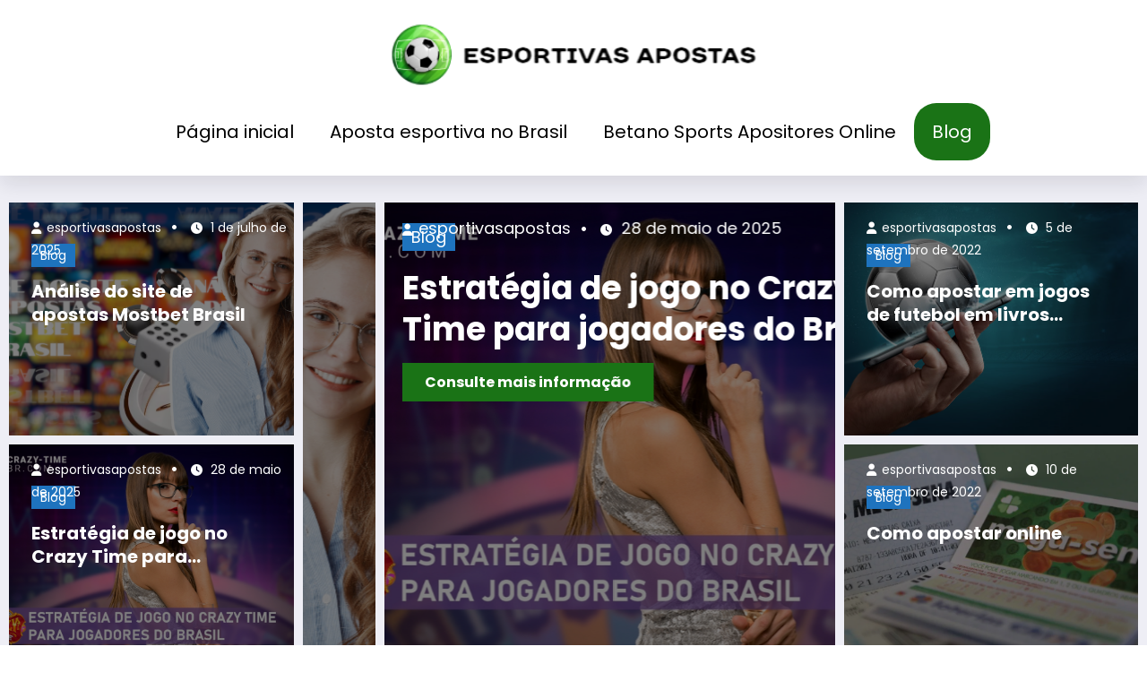

--- FILE ---
content_type: text/html; charset=UTF-8
request_url: https://esportivasapostas.com/blog/page/5/
body_size: 15789
content:
<!doctype html>
<html lang="pt-BR">
	<head itemscope itemtype="http://schema.org/WebSite">
		<meta charset="UTF-8">
		<meta http-equiv="X-UA-Compatible" content="IE=edge">
		<meta name="viewport" content="width=device-width,initial-scale=1,shrink-to-fit=no">
		<meta name='robots' content='index, follow, max-image-preview:large, max-snippet:-1, max-video-preview:-1' />

	<!-- This site is optimized with the Yoast SEO plugin v26.8 - https://yoast.com/product/yoast-seo-wordpress/ -->
	<title>Blog - Página 5 de 6 - Esportivas Apostas</title>
	<link rel="canonical" href="https://esportivasapostas.com/blog/page/5/" />
	<link rel="prev" href="https://esportivasapostas.com/blog/page/4/" />
	<link rel="next" href="https://esportivasapostas.com/blog/page/6/" />
	<meta property="og:locale" content="pt_BR" />
	<meta property="og:type" content="article" />
	<meta property="og:title" content="Blog - Página 5 de 6 - Esportivas Apostas" />
	<meta property="og:url" content="https://esportivasapostas.com/blog/" />
	<meta property="og:site_name" content="Esportivas Apostas" />
	<meta name="twitter:card" content="summary_large_image" />
	<script type="application/ld+json" class="yoast-schema-graph">{"@context":"https://schema.org","@graph":[{"@type":["WebPage","CollectionPage"],"@id":"https://esportivasapostas.com/blog/","url":"https://esportivasapostas.com/blog/page/5/","name":"Blog - Página 5 de 6 - Esportivas Apostas","isPartOf":{"@id":"https://esportivasapostas.com/#website"},"datePublished":"2022-06-18T15:52:00+00:00","dateModified":"2023-11-02T22:55:47+00:00","breadcrumb":{"@id":"https://esportivasapostas.com/blog/page/5/#breadcrumb"},"inLanguage":"pt-BR"},{"@type":"BreadcrumbList","@id":"https://esportivasapostas.com/blog/page/5/#breadcrumb","itemListElement":[{"@type":"ListItem","position":1,"name":"Início","item":"https://esportivasapostas.com/"},{"@type":"ListItem","position":2,"name":"Blog"}]},{"@type":"WebSite","@id":"https://esportivasapostas.com/#website","url":"https://esportivasapostas.com/","name":"Esportivas Apostas","description":"Isto é tudo pelo que vivemos","publisher":{"@id":"https://esportivasapostas.com/#organization"},"potentialAction":[{"@type":"SearchAction","target":{"@type":"EntryPoint","urlTemplate":"https://esportivasapostas.com/?s={search_term_string}"},"query-input":{"@type":"PropertyValueSpecification","valueRequired":true,"valueName":"search_term_string"}}],"inLanguage":"pt-BR"},{"@type":"Organization","@id":"https://esportivasapostas.com/#organization","name":"Esportivas Apostas","url":"https://esportivasapostas.com/","logo":{"@type":"ImageObject","inLanguage":"pt-BR","@id":"https://esportivasapostas.com/#/schema/logo/image/","url":"https://esportivasapostas.com/wp-content/uploads/2023/11/cropped-esportivasapostas-logo.png","contentUrl":"https://esportivasapostas.com/wp-content/uploads/2023/11/cropped-esportivasapostas-logo.png","width":379,"height":71,"caption":"Esportivas Apostas"},"image":{"@id":"https://esportivasapostas.com/#/schema/logo/image/"}}]}</script>
	<!-- / Yoast SEO plugin. -->


<link rel="alternate" type="application/rss+xml" title="Feed para Esportivas Apostas &raquo;" href="https://esportivasapostas.com/feed/" />
<link rel="alternate" type="application/rss+xml" title="Feed de comentários para Esportivas Apostas &raquo;" href="https://esportivasapostas.com/comments/feed/" />
<style id='wp-img-auto-sizes-contain-inline-css' type='text/css'>
img:is([sizes=auto i],[sizes^="auto," i]){contain-intrinsic-size:3000px 1500px}
/*# sourceURL=wp-img-auto-sizes-contain-inline-css */
</style>
<link rel='stylesheet' id='newscrunch-theme-fonts-css' href='https://esportivasapostas.com/wp-content/fonts/d455c2d79fcbb23540ef67828c08f32c.css?ver=20201110' type='text/css' media='all' />
<style id='wp-emoji-styles-inline-css' type='text/css'>

	img.wp-smiley, img.emoji {
		display: inline !important;
		border: none !important;
		box-shadow: none !important;
		height: 1em !important;
		width: 1em !important;
		margin: 0 0.07em !important;
		vertical-align: -0.1em !important;
		background: none !important;
		padding: 0 !important;
	}
/*# sourceURL=wp-emoji-styles-inline-css */
</style>
<style id='wp-block-library-inline-css' type='text/css'>
:root{--wp-block-synced-color:#7a00df;--wp-block-synced-color--rgb:122,0,223;--wp-bound-block-color:var(--wp-block-synced-color);--wp-editor-canvas-background:#ddd;--wp-admin-theme-color:#007cba;--wp-admin-theme-color--rgb:0,124,186;--wp-admin-theme-color-darker-10:#006ba1;--wp-admin-theme-color-darker-10--rgb:0,107,160.5;--wp-admin-theme-color-darker-20:#005a87;--wp-admin-theme-color-darker-20--rgb:0,90,135;--wp-admin-border-width-focus:2px}@media (min-resolution:192dpi){:root{--wp-admin-border-width-focus:1.5px}}.wp-element-button{cursor:pointer}:root .has-very-light-gray-background-color{background-color:#eee}:root .has-very-dark-gray-background-color{background-color:#313131}:root .has-very-light-gray-color{color:#eee}:root .has-very-dark-gray-color{color:#313131}:root .has-vivid-green-cyan-to-vivid-cyan-blue-gradient-background{background:linear-gradient(135deg,#00d084,#0693e3)}:root .has-purple-crush-gradient-background{background:linear-gradient(135deg,#34e2e4,#4721fb 50%,#ab1dfe)}:root .has-hazy-dawn-gradient-background{background:linear-gradient(135deg,#faaca8,#dad0ec)}:root .has-subdued-olive-gradient-background{background:linear-gradient(135deg,#fafae1,#67a671)}:root .has-atomic-cream-gradient-background{background:linear-gradient(135deg,#fdd79a,#004a59)}:root .has-nightshade-gradient-background{background:linear-gradient(135deg,#330968,#31cdcf)}:root .has-midnight-gradient-background{background:linear-gradient(135deg,#020381,#2874fc)}:root{--wp--preset--font-size--normal:16px;--wp--preset--font-size--huge:42px}.has-regular-font-size{font-size:1em}.has-larger-font-size{font-size:2.625em}.has-normal-font-size{font-size:var(--wp--preset--font-size--normal)}.has-huge-font-size{font-size:var(--wp--preset--font-size--huge)}.has-text-align-center{text-align:center}.has-text-align-left{text-align:left}.has-text-align-right{text-align:right}.has-fit-text{white-space:nowrap!important}#end-resizable-editor-section{display:none}.aligncenter{clear:both}.items-justified-left{justify-content:flex-start}.items-justified-center{justify-content:center}.items-justified-right{justify-content:flex-end}.items-justified-space-between{justify-content:space-between}.screen-reader-text{border:0;clip-path:inset(50%);height:1px;margin:-1px;overflow:hidden;padding:0;position:absolute;width:1px;word-wrap:normal!important}.screen-reader-text:focus{background-color:#ddd;clip-path:none;color:#444;display:block;font-size:1em;height:auto;left:5px;line-height:normal;padding:15px 23px 14px;text-decoration:none;top:5px;width:auto;z-index:100000}html :where(.has-border-color){border-style:solid}html :where([style*=border-top-color]){border-top-style:solid}html :where([style*=border-right-color]){border-right-style:solid}html :where([style*=border-bottom-color]){border-bottom-style:solid}html :where([style*=border-left-color]){border-left-style:solid}html :where([style*=border-width]){border-style:solid}html :where([style*=border-top-width]){border-top-style:solid}html :where([style*=border-right-width]){border-right-style:solid}html :where([style*=border-bottom-width]){border-bottom-style:solid}html :where([style*=border-left-width]){border-left-style:solid}html :where(img[class*=wp-image-]){height:auto;max-width:100%}:where(figure){margin:0 0 1em}html :where(.is-position-sticky){--wp-admin--admin-bar--position-offset:var(--wp-admin--admin-bar--height,0px)}@media screen and (max-width:600px){html :where(.is-position-sticky){--wp-admin--admin-bar--position-offset:0px}}

/*# sourceURL=wp-block-library-inline-css */
</style><style id='wp-block-heading-inline-css' type='text/css'>
h1:where(.wp-block-heading).has-background,h2:where(.wp-block-heading).has-background,h3:where(.wp-block-heading).has-background,h4:where(.wp-block-heading).has-background,h5:where(.wp-block-heading).has-background,h6:where(.wp-block-heading).has-background{padding:1.25em 2.375em}h1.has-text-align-left[style*=writing-mode]:where([style*=vertical-lr]),h1.has-text-align-right[style*=writing-mode]:where([style*=vertical-rl]),h2.has-text-align-left[style*=writing-mode]:where([style*=vertical-lr]),h2.has-text-align-right[style*=writing-mode]:where([style*=vertical-rl]),h3.has-text-align-left[style*=writing-mode]:where([style*=vertical-lr]),h3.has-text-align-right[style*=writing-mode]:where([style*=vertical-rl]),h4.has-text-align-left[style*=writing-mode]:where([style*=vertical-lr]),h4.has-text-align-right[style*=writing-mode]:where([style*=vertical-rl]),h5.has-text-align-left[style*=writing-mode]:where([style*=vertical-lr]),h5.has-text-align-right[style*=writing-mode]:where([style*=vertical-rl]),h6.has-text-align-left[style*=writing-mode]:where([style*=vertical-lr]),h6.has-text-align-right[style*=writing-mode]:where([style*=vertical-rl]){rotate:180deg}
/*# sourceURL=https://esportivasapostas.com/wp-includes/blocks/heading/style.min.css */
</style>
<style id='wp-block-latest-posts-inline-css' type='text/css'>
.wp-block-latest-posts{box-sizing:border-box}.wp-block-latest-posts.alignleft{margin-right:2em}.wp-block-latest-posts.alignright{margin-left:2em}.wp-block-latest-posts.wp-block-latest-posts__list{list-style:none}.wp-block-latest-posts.wp-block-latest-posts__list li{clear:both;overflow-wrap:break-word}.wp-block-latest-posts.is-grid{display:flex;flex-wrap:wrap}.wp-block-latest-posts.is-grid li{margin:0 1.25em 1.25em 0;width:100%}@media (min-width:600px){.wp-block-latest-posts.columns-2 li{width:calc(50% - .625em)}.wp-block-latest-posts.columns-2 li:nth-child(2n){margin-right:0}.wp-block-latest-posts.columns-3 li{width:calc(33.33333% - .83333em)}.wp-block-latest-posts.columns-3 li:nth-child(3n){margin-right:0}.wp-block-latest-posts.columns-4 li{width:calc(25% - .9375em)}.wp-block-latest-posts.columns-4 li:nth-child(4n){margin-right:0}.wp-block-latest-posts.columns-5 li{width:calc(20% - 1em)}.wp-block-latest-posts.columns-5 li:nth-child(5n){margin-right:0}.wp-block-latest-posts.columns-6 li{width:calc(16.66667% - 1.04167em)}.wp-block-latest-posts.columns-6 li:nth-child(6n){margin-right:0}}:root :where(.wp-block-latest-posts.is-grid){padding:0}:root :where(.wp-block-latest-posts.wp-block-latest-posts__list){padding-left:0}.wp-block-latest-posts__post-author,.wp-block-latest-posts__post-date{display:block;font-size:.8125em}.wp-block-latest-posts__post-excerpt,.wp-block-latest-posts__post-full-content{margin-bottom:1em;margin-top:.5em}.wp-block-latest-posts__featured-image a{display:inline-block}.wp-block-latest-posts__featured-image img{height:auto;max-width:100%;width:auto}.wp-block-latest-posts__featured-image.alignleft{float:left;margin-right:1em}.wp-block-latest-posts__featured-image.alignright{float:right;margin-left:1em}.wp-block-latest-posts__featured-image.aligncenter{margin-bottom:1em;text-align:center}
/*# sourceURL=https://esportivasapostas.com/wp-includes/blocks/latest-posts/style.min.css */
</style>
<style id='wp-block-search-inline-css' type='text/css'>
.wp-block-search__button{margin-left:10px;word-break:normal}.wp-block-search__button.has-icon{line-height:0}.wp-block-search__button svg{height:1.25em;min-height:24px;min-width:24px;width:1.25em;fill:currentColor;vertical-align:text-bottom}:where(.wp-block-search__button){border:1px solid #ccc;padding:6px 10px}.wp-block-search__inside-wrapper{display:flex;flex:auto;flex-wrap:nowrap;max-width:100%}.wp-block-search__label{width:100%}.wp-block-search.wp-block-search__button-only .wp-block-search__button{box-sizing:border-box;display:flex;flex-shrink:0;justify-content:center;margin-left:0;max-width:100%}.wp-block-search.wp-block-search__button-only .wp-block-search__inside-wrapper{min-width:0!important;transition-property:width}.wp-block-search.wp-block-search__button-only .wp-block-search__input{flex-basis:100%;transition-duration:.3s}.wp-block-search.wp-block-search__button-only.wp-block-search__searchfield-hidden,.wp-block-search.wp-block-search__button-only.wp-block-search__searchfield-hidden .wp-block-search__inside-wrapper{overflow:hidden}.wp-block-search.wp-block-search__button-only.wp-block-search__searchfield-hidden .wp-block-search__input{border-left-width:0!important;border-right-width:0!important;flex-basis:0;flex-grow:0;margin:0;min-width:0!important;padding-left:0!important;padding-right:0!important;width:0!important}:where(.wp-block-search__input){appearance:none;border:1px solid #949494;flex-grow:1;font-family:inherit;font-size:inherit;font-style:inherit;font-weight:inherit;letter-spacing:inherit;line-height:inherit;margin-left:0;margin-right:0;min-width:3rem;padding:8px;text-decoration:unset!important;text-transform:inherit}:where(.wp-block-search__button-inside .wp-block-search__inside-wrapper){background-color:#fff;border:1px solid #949494;box-sizing:border-box;padding:4px}:where(.wp-block-search__button-inside .wp-block-search__inside-wrapper) .wp-block-search__input{border:none;border-radius:0;padding:0 4px}:where(.wp-block-search__button-inside .wp-block-search__inside-wrapper) .wp-block-search__input:focus{outline:none}:where(.wp-block-search__button-inside .wp-block-search__inside-wrapper) :where(.wp-block-search__button){padding:4px 8px}.wp-block-search.aligncenter .wp-block-search__inside-wrapper{margin:auto}.wp-block[data-align=right] .wp-block-search.wp-block-search__button-only .wp-block-search__inside-wrapper{float:right}
/*# sourceURL=https://esportivasapostas.com/wp-includes/blocks/search/style.min.css */
</style>
<style id='wp-block-group-inline-css' type='text/css'>
.wp-block-group{box-sizing:border-box}:where(.wp-block-group.wp-block-group-is-layout-constrained){position:relative}
/*# sourceURL=https://esportivasapostas.com/wp-includes/blocks/group/style.min.css */
</style>
<style id='wp-block-paragraph-inline-css' type='text/css'>
.is-small-text{font-size:.875em}.is-regular-text{font-size:1em}.is-large-text{font-size:2.25em}.is-larger-text{font-size:3em}.has-drop-cap:not(:focus):first-letter{float:left;font-size:8.4em;font-style:normal;font-weight:100;line-height:.68;margin:.05em .1em 0 0;text-transform:uppercase}body.rtl .has-drop-cap:not(:focus):first-letter{float:none;margin-left:.1em}p.has-drop-cap.has-background{overflow:hidden}:root :where(p.has-background){padding:1.25em 2.375em}:where(p.has-text-color:not(.has-link-color)) a{color:inherit}p.has-text-align-left[style*="writing-mode:vertical-lr"],p.has-text-align-right[style*="writing-mode:vertical-rl"]{rotate:180deg}
/*# sourceURL=https://esportivasapostas.com/wp-includes/blocks/paragraph/style.min.css */
</style>
<style id='global-styles-inline-css' type='text/css'>
:root{--wp--preset--aspect-ratio--square: 1;--wp--preset--aspect-ratio--4-3: 4/3;--wp--preset--aspect-ratio--3-4: 3/4;--wp--preset--aspect-ratio--3-2: 3/2;--wp--preset--aspect-ratio--2-3: 2/3;--wp--preset--aspect-ratio--16-9: 16/9;--wp--preset--aspect-ratio--9-16: 9/16;--wp--preset--color--black: #000000;--wp--preset--color--cyan-bluish-gray: #abb8c3;--wp--preset--color--white: #ffffff;--wp--preset--color--pale-pink: #f78da7;--wp--preset--color--vivid-red: #cf2e2e;--wp--preset--color--luminous-vivid-orange: #ff6900;--wp--preset--color--luminous-vivid-amber: #fcb900;--wp--preset--color--light-green-cyan: #7bdcb5;--wp--preset--color--vivid-green-cyan: #00d084;--wp--preset--color--pale-cyan-blue: #8ed1fc;--wp--preset--color--vivid-cyan-blue: #0693e3;--wp--preset--color--vivid-purple: #9b51e0;--wp--preset--gradient--vivid-cyan-blue-to-vivid-purple: linear-gradient(135deg,rgb(6,147,227) 0%,rgb(155,81,224) 100%);--wp--preset--gradient--light-green-cyan-to-vivid-green-cyan: linear-gradient(135deg,rgb(122,220,180) 0%,rgb(0,208,130) 100%);--wp--preset--gradient--luminous-vivid-amber-to-luminous-vivid-orange: linear-gradient(135deg,rgb(252,185,0) 0%,rgb(255,105,0) 100%);--wp--preset--gradient--luminous-vivid-orange-to-vivid-red: linear-gradient(135deg,rgb(255,105,0) 0%,rgb(207,46,46) 100%);--wp--preset--gradient--very-light-gray-to-cyan-bluish-gray: linear-gradient(135deg,rgb(238,238,238) 0%,rgb(169,184,195) 100%);--wp--preset--gradient--cool-to-warm-spectrum: linear-gradient(135deg,rgb(74,234,220) 0%,rgb(151,120,209) 20%,rgb(207,42,186) 40%,rgb(238,44,130) 60%,rgb(251,105,98) 80%,rgb(254,248,76) 100%);--wp--preset--gradient--blush-light-purple: linear-gradient(135deg,rgb(255,206,236) 0%,rgb(152,150,240) 100%);--wp--preset--gradient--blush-bordeaux: linear-gradient(135deg,rgb(254,205,165) 0%,rgb(254,45,45) 50%,rgb(107,0,62) 100%);--wp--preset--gradient--luminous-dusk: linear-gradient(135deg,rgb(255,203,112) 0%,rgb(199,81,192) 50%,rgb(65,88,208) 100%);--wp--preset--gradient--pale-ocean: linear-gradient(135deg,rgb(255,245,203) 0%,rgb(182,227,212) 50%,rgb(51,167,181) 100%);--wp--preset--gradient--electric-grass: linear-gradient(135deg,rgb(202,248,128) 0%,rgb(113,206,126) 100%);--wp--preset--gradient--midnight: linear-gradient(135deg,rgb(2,3,129) 0%,rgb(40,116,252) 100%);--wp--preset--font-size--small: 13px;--wp--preset--font-size--medium: 20px;--wp--preset--font-size--large: 36px;--wp--preset--font-size--x-large: 42px;--wp--preset--spacing--20: 0.44rem;--wp--preset--spacing--30: 0.67rem;--wp--preset--spacing--40: 1rem;--wp--preset--spacing--50: 1.5rem;--wp--preset--spacing--60: 2.25rem;--wp--preset--spacing--70: 3.38rem;--wp--preset--spacing--80: 5.06rem;--wp--preset--shadow--natural: 6px 6px 9px rgba(0, 0, 0, 0.2);--wp--preset--shadow--deep: 12px 12px 50px rgba(0, 0, 0, 0.4);--wp--preset--shadow--sharp: 6px 6px 0px rgba(0, 0, 0, 0.2);--wp--preset--shadow--outlined: 6px 6px 0px -3px rgb(255, 255, 255), 6px 6px rgb(0, 0, 0);--wp--preset--shadow--crisp: 6px 6px 0px rgb(0, 0, 0);}:where(.is-layout-flex){gap: 0.5em;}:where(.is-layout-grid){gap: 0.5em;}body .is-layout-flex{display: flex;}.is-layout-flex{flex-wrap: wrap;align-items: center;}.is-layout-flex > :is(*, div){margin: 0;}body .is-layout-grid{display: grid;}.is-layout-grid > :is(*, div){margin: 0;}:where(.wp-block-columns.is-layout-flex){gap: 2em;}:where(.wp-block-columns.is-layout-grid){gap: 2em;}:where(.wp-block-post-template.is-layout-flex){gap: 1.25em;}:where(.wp-block-post-template.is-layout-grid){gap: 1.25em;}.has-black-color{color: var(--wp--preset--color--black) !important;}.has-cyan-bluish-gray-color{color: var(--wp--preset--color--cyan-bluish-gray) !important;}.has-white-color{color: var(--wp--preset--color--white) !important;}.has-pale-pink-color{color: var(--wp--preset--color--pale-pink) !important;}.has-vivid-red-color{color: var(--wp--preset--color--vivid-red) !important;}.has-luminous-vivid-orange-color{color: var(--wp--preset--color--luminous-vivid-orange) !important;}.has-luminous-vivid-amber-color{color: var(--wp--preset--color--luminous-vivid-amber) !important;}.has-light-green-cyan-color{color: var(--wp--preset--color--light-green-cyan) !important;}.has-vivid-green-cyan-color{color: var(--wp--preset--color--vivid-green-cyan) !important;}.has-pale-cyan-blue-color{color: var(--wp--preset--color--pale-cyan-blue) !important;}.has-vivid-cyan-blue-color{color: var(--wp--preset--color--vivid-cyan-blue) !important;}.has-vivid-purple-color{color: var(--wp--preset--color--vivid-purple) !important;}.has-black-background-color{background-color: var(--wp--preset--color--black) !important;}.has-cyan-bluish-gray-background-color{background-color: var(--wp--preset--color--cyan-bluish-gray) !important;}.has-white-background-color{background-color: var(--wp--preset--color--white) !important;}.has-pale-pink-background-color{background-color: var(--wp--preset--color--pale-pink) !important;}.has-vivid-red-background-color{background-color: var(--wp--preset--color--vivid-red) !important;}.has-luminous-vivid-orange-background-color{background-color: var(--wp--preset--color--luminous-vivid-orange) !important;}.has-luminous-vivid-amber-background-color{background-color: var(--wp--preset--color--luminous-vivid-amber) !important;}.has-light-green-cyan-background-color{background-color: var(--wp--preset--color--light-green-cyan) !important;}.has-vivid-green-cyan-background-color{background-color: var(--wp--preset--color--vivid-green-cyan) !important;}.has-pale-cyan-blue-background-color{background-color: var(--wp--preset--color--pale-cyan-blue) !important;}.has-vivid-cyan-blue-background-color{background-color: var(--wp--preset--color--vivid-cyan-blue) !important;}.has-vivid-purple-background-color{background-color: var(--wp--preset--color--vivid-purple) !important;}.has-black-border-color{border-color: var(--wp--preset--color--black) !important;}.has-cyan-bluish-gray-border-color{border-color: var(--wp--preset--color--cyan-bluish-gray) !important;}.has-white-border-color{border-color: var(--wp--preset--color--white) !important;}.has-pale-pink-border-color{border-color: var(--wp--preset--color--pale-pink) !important;}.has-vivid-red-border-color{border-color: var(--wp--preset--color--vivid-red) !important;}.has-luminous-vivid-orange-border-color{border-color: var(--wp--preset--color--luminous-vivid-orange) !important;}.has-luminous-vivid-amber-border-color{border-color: var(--wp--preset--color--luminous-vivid-amber) !important;}.has-light-green-cyan-border-color{border-color: var(--wp--preset--color--light-green-cyan) !important;}.has-vivid-green-cyan-border-color{border-color: var(--wp--preset--color--vivid-green-cyan) !important;}.has-pale-cyan-blue-border-color{border-color: var(--wp--preset--color--pale-cyan-blue) !important;}.has-vivid-cyan-blue-border-color{border-color: var(--wp--preset--color--vivid-cyan-blue) !important;}.has-vivid-purple-border-color{border-color: var(--wp--preset--color--vivid-purple) !important;}.has-vivid-cyan-blue-to-vivid-purple-gradient-background{background: var(--wp--preset--gradient--vivid-cyan-blue-to-vivid-purple) !important;}.has-light-green-cyan-to-vivid-green-cyan-gradient-background{background: var(--wp--preset--gradient--light-green-cyan-to-vivid-green-cyan) !important;}.has-luminous-vivid-amber-to-luminous-vivid-orange-gradient-background{background: var(--wp--preset--gradient--luminous-vivid-amber-to-luminous-vivid-orange) !important;}.has-luminous-vivid-orange-to-vivid-red-gradient-background{background: var(--wp--preset--gradient--luminous-vivid-orange-to-vivid-red) !important;}.has-very-light-gray-to-cyan-bluish-gray-gradient-background{background: var(--wp--preset--gradient--very-light-gray-to-cyan-bluish-gray) !important;}.has-cool-to-warm-spectrum-gradient-background{background: var(--wp--preset--gradient--cool-to-warm-spectrum) !important;}.has-blush-light-purple-gradient-background{background: var(--wp--preset--gradient--blush-light-purple) !important;}.has-blush-bordeaux-gradient-background{background: var(--wp--preset--gradient--blush-bordeaux) !important;}.has-luminous-dusk-gradient-background{background: var(--wp--preset--gradient--luminous-dusk) !important;}.has-pale-ocean-gradient-background{background: var(--wp--preset--gradient--pale-ocean) !important;}.has-electric-grass-gradient-background{background: var(--wp--preset--gradient--electric-grass) !important;}.has-midnight-gradient-background{background: var(--wp--preset--gradient--midnight) !important;}.has-small-font-size{font-size: var(--wp--preset--font-size--small) !important;}.has-medium-font-size{font-size: var(--wp--preset--font-size--medium) !important;}.has-large-font-size{font-size: var(--wp--preset--font-size--large) !important;}.has-x-large-font-size{font-size: var(--wp--preset--font-size--x-large) !important;}
/*# sourceURL=global-styles-inline-css */
</style>

<style id='classic-theme-styles-inline-css' type='text/css'>
/*! This file is auto-generated */
.wp-block-button__link{color:#fff;background-color:#32373c;border-radius:9999px;box-shadow:none;text-decoration:none;padding:calc(.667em + 2px) calc(1.333em + 2px);font-size:1.125em}.wp-block-file__button{background:#32373c;color:#fff;text-decoration:none}
/*# sourceURL=/wp-includes/css/classic-themes.min.css */
</style>
<link rel='stylesheet' id='animate-css' href='https://esportivasapostas.com/wp-content/themes/newscrunch/assets/css/animate.min.css?ver=6.9' type='text/css' media='all' />
<link rel='stylesheet' id='newscrunch-menu-css-css' href='https://esportivasapostas.com/wp-content/themes/newscrunch/assets/css/theme-menu.css?ver=6.9' type='text/css' media='all' />
<link rel='stylesheet' id='owl-carousel-css' href='https://esportivasapostas.com/wp-content/themes/newscrunch/assets/css/owl.carousel.min.css?ver=6.9' type='text/css' media='all' />
<link rel='stylesheet' id='newscrunch-style-css' href='https://esportivasapostas.com/wp-content/themes/newscrunch/style.css?ver=6.9' type='text/css' media='all' />
<link rel='stylesheet' id='font-awesome-css' href='https://esportivasapostas.com/wp-content/themes/newscrunch/assets/css/font-awesome/css/all.min.css?ver=6.9' type='text/css' media='all' />
<link rel='stylesheet' id='newscrunch-dark-css' href='https://esportivasapostas.com/wp-content/themes/newscrunch/assets/css/dark.css?ver=6.9' type='text/css' media='all' />
<link rel='stylesheet' id='newscrunch-default-css' href='https://esportivasapostas.com/wp-content/themes/newscrunch/assets/css/default.css?ver=6.9' type='text/css' media='all' />
<script type="text/javascript" src="https://esportivasapostas.com/wp-includes/js/jquery/jquery.min.js?ver=3.7.1" id="jquery-core-js"></script>
<script type="text/javascript" src="https://esportivasapostas.com/wp-includes/js/jquery/jquery-migrate.min.js?ver=3.4.1" id="jquery-migrate-js"></script>
<link rel="https://api.w.org/" href="https://esportivasapostas.com/wp-json/" /><link rel="EditURI" type="application/rsd+xml" title="RSD" href="https://esportivasapostas.com/xmlrpc.php?rsd" />
<meta name="generator" content="WordPress 6.9" />
		<style>
			.custom-logo, .dark-custom-logo{
				width: 414px; 
				height: auto;
			}
			@media only screen and (max-width: 992px){
			.custom-logo, .dark-custom-logo{
				width: 200px; 
				height: auto;
			}}
			@media only screen and (max-width: 500px){
			.custom-logo, .dark-custom-logo{
				width: 150px; 
				height: auto;
			}}
		</style>
				
				    <style type="text/css">
		        .header-sidebar{
		           position: relative;
		        }
		    </style>
	    			<style>
				.menu-item.spnc-dark-layout{ display: none;}
			</style>
	        <style>
            body .header-sidebar .spnc-left .head-contact-info li.header-date .date {
                color: #;
            }
            body .header-sidebar .spnc-left .head-contact-info li.header-time .time {
                color: #;
            }
        </style>
                    <style type="text/css">
                    body.newscrunch #page .spnc-cat-links a.newscrunch_category_blog                        {
                            background: #1e73be;
                        }
                    body .spnc-category-page .spnc-blog-cat-wrapper .spnc-first-catpost .spnc-cat-links a.newscrunch_category_blog                            {
                                color: #1e73be;
                            }
                </style>
                    <style>
            body .header-sidebar .widget .custom-social-icons li a {
                color: #;
                background-color: #;
            }
            body .header-sidebar .widget .custom-social-icons li > a:hover {
                color: #;
                background-color: #;
            }
            body.newscrunch-plus .header-sidebar .spnc-date-social.spnc-right .custom-date-social-icons li a {
                color: #;
            }
            body.newscrunch-plus .header-sidebar .spnc-date-social.spnc-right .custom-date-social-icons li a:hover {
                color: #;
            }
        </style>
            <style>
            body .custom-logo-link-url .site-title a, [data-theme="spnc_dark"] .custom-logo-link-url .site-title a,body .header-5 .custom-logo-link-url .site-title a,body .header-4 .custom-logo-link-url .site-title a,[data-theme="spnc_dark"]  body .header-5 .custom-logo-link-url .site-title a,[data-theme="spnc_dark"]  body .header-4 .custom-logo-link-url .site-title a {
                color: #;
            }
            body .custom-logo-link-url .site-title a:hover,body .header-5 .custom-logo-link-url .site-title a:hover,body .header-4 .custom-logo-link-url .site-title a:hover,[data-theme="spnc_dark"] body .header-5 .custom-logo-link-url .site-title a:hover,[data-theme="spnc_dark"] body .header-4 .custom-logo-link-url .site-title a:hover  {
                color: #;
            }
            body .custom-logo-link-url .site-description,[data-theme="spnc_dark"] .custom-logo-link-url .site-description,body .header-5 .custom-logo-link-url .site-description,body .header-4 .custom-logo-link-url .site-description,[data-theme="spnc_dark"] body .header-5 .custom-logo-link-url .site-description,[data-theme="spnc_dark"] body .header-4 .custom-logo-link-url .site-description {
                color: #;
            }
        </style>
            <style>
              body .header-4 .spnc-custom .spnc-nav li > a,body .header-5 .spnc-custom .spnc-nav li > a,body .header-6 .spnc-custom .spnc-nav li > a, body .header-7 .spnc-custom .spnc-nav li > a, body .spnc-nav > li.parent-menu a, body .spnc-custom .spnc-nav .dropdown.open > a,
            body .spnc-custom .spnc-nav li > a,[data-theme="spnc_dark"] body .spnc-nav > li.parent-menu a,
            [data-theme="spnc_dark"] body .spnc-custom .spnc-nav .dropdown.open > a,[data-theme="spnc_dark"] body .spnc-custom .spnc-nav li > a {
                color: #;
            }
            .header-6 .spnc-custom .spnc-nav li > a:before,[data-theme="spnc_dark"] .header-6 .spnc-custom .spnc-nav li > a:before{
               background-color: #;
            }
            body .spnc-nav > li.parent-menu a:hover, body .spnc-custom .spnc-nav .open > a:hover, body .spnc-custom .spnc-nav .open.active > a:hover,[data-theme="spnc_dark"] body .spnc-nav > li.parent-menu a:hover, [data-theme="spnc_dark"] body .spnc-custom .spnc-nav .open > a:hover, [data-theme="spnc_dark"] body .spnc-custom .spnc-nav .open.active > a:hover {
                color: #;
            }

            [data-theme="spnc_dark"] body .spnc-nav > li.parent-menu a:hover, [data-theme="spnc_dark"] body .spnc-custom .spnc-nav .dropdown.open > a:hover, [data-theme="spnc_dark"] body .spnc-custom .spnc-nav li > a:hover{
                color: #;
            }
            body.newscrunch .spnc-custom .spnc-nav > li > a:focus, body.newscrunch .spnc-custom .spnc-nav > li > a:hover, body.newscrunch .spnc-custom .spnc-nav .open > a, body.newscrunch .spnc-custom .spnc-nav .open > a:focus, body.newscrunch .spnc-custom .spnc-nav .open > a:hover,
            [data-theme="spnc_dark"] body.newscrunch .header-4 .spnc-custom .spnc-nav li > a:hover, [data-theme="spnc_dark"] body .header-4 .spnc-custom .spnc-nav .open > a,[data-theme="spnc_dark"] body .header-4 .spnc-custom .spnc-nav .dropdown.open > a:hover,[data-theme="spnc_dark"] body.newscrunch .spnc-custom .spnc-nav .open > a,[data-theme="spnc_dark"] body .header-7 .spnc-nav > li.parent-menu a:hover, [data-theme="spnc_dark"] body .header-7 .spnc-custom .spnc-nav .dropdown.open > a:hover,body.newscrunch .spnc-custom .spnc-nav.nav > li > a:hover, body.newscrunch .spnc-custom .spnc-nav.nav > li > a:focus,[data-theme="spnc_dark"] body.newscrunch .spnc-custom .spnc-nav.nav > li > a:focus,[data-theme="spnc_dark"] body .spnc-nav > li.parent-menu .dropdown-menu a:focus{
                color: #;
            }
            body .spnc-custom .spnc-nav > .active > a, body .spnc-custom .spnc-nav .open .dropdown-menu > .active > a, .spnc-custom .spnc-nav .open .dropdown-menu > .active > a:hover, .spnc-custom .spnc-nav .open .dropdown-menu > .active > a:focus, .spnc-custom .spnc-nav > .active > a, .spnc-custom .spnc-nav > .active > a:hover, body .spnc-custom .spnc-nav > .active.open > a,body .spnc-custom .spnc-nav > .active > a:hover,[data-theme="spnc_dark"] body .spnc-custom .spnc-nav .open .dropdown-menu > .active > a  {
                color: #;
            }

           body.newscrunch .spnc-custom .spnc-nav > .active > a:hover,body.newscrunch .spnc-custom .spnc-nav > .active > a, body.newscrunch .spnc-custom .spnc-nav > .active > a:focus, body.newscrunch .spnc-custom .spnc-nav > li.parent-menu.active > a:hover, .spnc-custom .spnc-nav li.active > a:hover,body.newscrunch .spnc-custom .spnc-nav .dropdown-menu > .active > a:hover, body.newscrunch .spnc-custom .spnc-nav .open .dropdown-menu > .active > a:hover,[data-theme="spnc_dark"] body .spnc-custom .spnc-nav .dropdown.open.active > a,[data-theme="spnc_dark"] body.newscrunch .spnc-custom .spnc-nav .open .dropdown-menu > .active > a:hover,[data-theme="spnc_dark"] body .spnc-custom .spnc-nav .dropdown.open.active > a:hover,body .spnc-wrapper .header-2 .spnc-custom .spnc-nav > .active > a, body .spnc-wrapper .header-2 .spnc-custom .spnc-nav > .active > a:hover, body .spnc-wrapper .header-2 .spnc-custom .spnc-nav > .active > a:focus {
                color: #;
            }
            .header-6 .spnc-custom .spnc-nav li > a:hover:before{
                background-color: #;
            }
            body .spnc-wrapper .header-2 .spnc-custom .spnc-nav li.active > a:after,body .spnc-wrapper .header-2 .spnc-custom .spnc-nav li.active > a:before,body .spnc-wrapper .header-2 .spnc-custom .spnc-nav li.active > a:hover:after,body .spnc-wrapper .header-2 .spnc-custom .spnc-nav li.active > a:hover:before, body.newscrunch .header-2 .spnc-custom .spnc-nav .open .dropdown-menu > .active > a:hover:after,.header-3 .spnc-custom .spnc-nav li.active > a:after, .header-3 .spnc-custom .spnc-nav li.active > a:before,.header-3 .spnc-custom .spnc-nav li.active > a:hover:after, .header-3 .spnc-custom .spnc-nav li.active > a:hover:before, body.newscrunch .header-3 .spnc-custom .spnc-nav .open .dropdown-menu > .active > a:hover:after,.header-5 .spnc-custom .spnc-nav li.active > a:before,.header-6 .spnc-custom .spnc-nav .dropdown-menu li.active > a:before,.header-6 .spnc-custom .spnc-nav li.active > a:before,.header-6 .spnc-custom .spnc-nav .dropdown-menu li.active > a:hover:before{
               background-color: #;
           }
           body .spnc-wrapper .header-2 .spnc-custom .spnc-nav li a:hover:after,body .spnc-wrapper .header-2 .spnc-custom .spnc-nav li a:hover:before,.header-3 .spnc-custom .spnc-nav li a:hover:after, .header-3 .spnc-custom .spnc-nav li a:hover:before, .header-5 .spnc-custom .spnc-nav li a:hover:before, .header-6 .spnc-custom .spnc-nav li a:hover:before{
               background-color: #;
           }
            body .spnc-custom .dropdown-menu, body .spnc-custom .open .dropdown-menu,.header-6 .spnc-custom .spnc-nav .dropdown-menu li > a:before {
                background-color: #21202e;
            }
            body .spnc-custom .dropdown-menu > li > a, body .spnc-custom .spnc-nav .open .dropdown-menu > a, body .spnc-custom .spnc-nav .dropdown-menu .open > a,[data-theme="spnc_dark"] body .spnc-custom .dropdown-menu > li > a, [data-theme="spnc_dark"] body .spnc-custom .spnc-nav .open .dropdown-menu > a, [data-theme="spnc_dark"] body .spnc-custom .spnc-nav .dropdown-menu .open > a,[data-theme="spnc_dark"] body .spnc-nav > li.parent-menu .dropdown-menu a,body .header-4 .spnc-custom .dropdown-menu > li > a,body .header-5 .spnc-custom .dropdown-menu > li > a,body .header-6 .spnc-custom .dropdown-menu > li > a , body .header-7 .spnc-custom .dropdown-menu > li > a {
                color: #d5d5d5;
                -webkit-text-fill-color: unset;
            }
            .header-6 .spnc-custom .spnc-nav .dropdown-menu li > a:before {
                background-color: #d5d5d5;
            }
            body .spnc-custom .spnc-nav .dropdown-menu > li > a:hover, body .spnc-custom .spnc-nav .open .dropdown-menu > .active > a:hover,[data-theme="spnc_dark"] body .spnc-custom .spnc-nav .dropdown-menu > li > a:hover, [data-theme="spnc_dark"] body .spnc-custom .spnc-nav .open .dropdown-menu > .active > a:hover,[data-theme="spnc_dark"] body .spnc-custom .spnc-nav .dropdown-menu .dropdown.open > a:hover, .header-4 .spnc-custom .spnc-nav .dropdown-menu .open > a:hover,[data-theme="spnc_dark"] body.newscrunch .header-4 .spnc-custom .spnc-nav .dropdown-menu li> a:hover ,.header-5 .spnc-custom .spnc-nav .dropdown-menu .open > a:hover,body.newscrunch .spnc-custom .spnc-nav .open > .dropdown-menu  a:hover {
                color: #ffffff;
                -webkit-text-fill-color: unset;
            }
            body .spnc-wrapper .header-2 .spnc-custom .spnc-nav .dropdown-menu li a:hover:after, .header-3 .spnc-custom .spnc-nav .dropdown-menu li a:hover:after,.header-6 .spnc-custom .spnc-nav .dropdown-menu li > a:hover:before{
                background-color: #ffffff;
            }
            @media (max-width: 1100px){
                body.newscrunch .spnc-custom .spnc-nav.nav > li.active > a{
                     color: #;
                }
                body .spnc-custom .spnc-nav.nav li > a, body .spnc-custom .spnc-nav.nav li > a{ color: #; }
                body .spnc-custom .dropdown-menu > li > a,  body .spnc-nav > li.parent-menu .dropdown-menu a{
                     color: #D5D5D5;
                }
                body .spnc-custom .dropdown-menu > li > a:hover,  body .spnc-nav > li.parent-menu .dropdown-menu a: hover{
                    color: #FFFFFF;
                }
                body .spnc-custom .spnc-nav .open .dropdown-menu > .active > a{
                     color: #;
                }
                body .spnc-custom .spnc-nav.nav .dropdown-menu > .active > a, body .spnc-custom .spnc-nav.nav .dropdown-menu > .active > a:hover, body .spnc-custom .spnc-nav.nav .dropdown-menu > .active > a:focus{
                    color: #;
                }
                body.newscrunch .spnc-custom .spnc-nav li > a.search-icon{
                   color: #bbb;
                }
            }
        </style>
            <style>
            body .site-info {
                background-color: #000000;
            }
            body .site-footer .site-info .footer-nav li a, body .site-footer .site-info .footer-nav li a {
                color: #ffffff;
            }
            body .site-footer .site-info .footer-nav li a:hover, body .site-footer .site-info .footer-nav li a:hover {
                color: #;
            }
            body .site-info p.copyright-section {
                color: #878e94;
            }
            body .site-info p.copyright-section a {
                color: #ffffff;
            }
            body .site-info p.copyright-section a:hover {
                color: #;
            }
        </style>
     
        <style type="text/css">
         .header-sidebar.header-1 .spnc-custom .spnc-navbar { padding: 0; }
        </style>
                <style type="text/css">
            .header-sidebar.header-1 .spnc-navbar .spnc-container {border-radius: 0;}
            .header-sidebar.header-1 .spnc-custom .spnc-navbar{border-radius: 0;}
        </style> 
    <link rel="icon" href="https://esportivasapostas.com/wp-content/uploads/2022/11/455-150x150.webp" sizes="32x32" />
<link rel="icon" href="https://esportivasapostas.com/wp-content/uploads/2022/11/455.webp" sizes="192x192" />
<link rel="apple-touch-icon" href="https://esportivasapostas.com/wp-content/uploads/2022/11/455.webp" />
<meta name="msapplication-TileImage" content="https://esportivasapostas.com/wp-content/uploads/2022/11/455.webp" />
		<style type="text/css" id="wp-custom-css">
			.menu-item.dropdown.search_exists, .menu-item.spnc-widget-toggle {
	display: none;
}

body .spnc-custom .spnc-nav > .active > a, .spnc-bnr-1 .spnc-post .spnc-post-content .spnc-info-link, .spnc-highlights-1 .spnc-highlights-title, .spnc-category-page .spnc-blog-cat-wrapper .spnc-first-catpost .spnc-more-link, .pagination a:hover, .pagination a:focus, .pagination .current, [data-theme="spnc_dark"] .pagination .current, .pagination .current:hover, .pagination .current:focus, .pagination a.prev:hover, .pagination a.prev:focus, .pagination a.next:hover, .pagination a.next:focus, .scroll-up a, .spnc-wrapper.spnc-btn-1 .spnc-sidebar .wp-block-search .wp-block-search__label, .spnc-wrapper.spnc-btn-1 .spnc-sidebar .widget.widget_block h1, .spnc-wrapper.spnc-btn-1 .spnc-sidebar .widget.widget_block h2, .spnc-wrapper.spnc-btn-1 .spnc-sidebar .widget.widget_block h3, .spnc-wrapper.spnc-btn-1 .spnc-sidebar .widget.widget_block h4, .spnc-wrapper.spnc-btn-1 .spnc-sidebar .widget.widget_block h5, .spnc-wrapper.spnc-btn-1 .spnc-sidebar .widget.widget_block h6, .spnc-page-section-space .widget .wp-block-heading {
	background-color: #1a7316;
}

.site-footer {
	border-top: 3px solid #1a7316;
}

a:hover, a:focus, .spnc-category-page .spnc-grid-catpost .spnc-entry-meta a:hover, .spnc-category-page .spnc-blog-cat-wrapper .spnc-first-catpost .spnc-entry-meta a:hover, .spnc-category-page .spnc-blog-cat-wrapper .spnc-first-catpost .spnc-entry-title a:hover  {
	color: #1a7316;
}		</style>
			</head>

	    <body class="blog paged wp-custom-logo paged-5 wp-theme-newscrunch wide newscrunch" itemtype='https://schema.org/Blog' itemscope='itemscope'>
		  
<div class="spnc-wrapper  spnc-btn-1" id="wrapper">
	<div id="page" class="site">
		<a class="skip-link screen-reader-text" href="#content">Pular para o conteúdo</a>
		<!-- Header section-->
	<header class="header-sidebar header-1 spnc-header-center" itemscope itemtype="http://schema.org/WPHeader">
		<div class="spnc-topbar">
	<div class="spnc-container">
			</div>
</div>		<nav class="spnc spnc-custom  trsprnt-menu " role="navigation" itemscope itemtype="http://schema.org/SiteNavigationElement">
			<div class="spnc-navbar">
				<div class="spnc-container">
					<div class="spnc-header">
						<!-- Light Layout default logo -->
						<a href="https://esportivasapostas.com/" class="custom-logo-link" rel="home"><img width="379" height="71" src="https://esportivasapostas.com/wp-content/uploads/2023/11/cropped-esportivasapostas-logo.png" class="custom-logo" alt="Esportivas Apostas" decoding="async" srcset="https://esportivasapostas.com/wp-content/uploads/2023/11/cropped-esportivasapostas-logo.png 379w, https://esportivasapostas.com/wp-content/uploads/2023/11/cropped-esportivasapostas-logo-300x56.png 300w" sizes="(max-width: 379px) 100vw, 379px" /></a>								<a href="https://esportivasapostas.com/" class="dark-custom-logo-link " rel="home" aria-current="page" itemprop="url" title="Esportivas Apostas">
									<img width="220" height="120" src="https://esportivasapostas.com/wp-content/uploads/2023/11/cropped-esportivasapostas-logo.png" class="dark-custom-logo" alt="Esportivas Apostas" style="display: none;" itemprop="image">
								</a>
											   	<button id="spnc-toggle" class="spnc-toggle" data-toggle="collapse" type="button"
								aria-controls="menu" aria-expanded="false" name="Menu"><i class="fas fa-bars"></i>
						</button>
					</div>

					<div class="collapse spnc-collapse" id="custom-collapse">
						<div class="ml-auto">
							<ul class="nav spnc-nav spnc-right "><li class="menu-item"><a href="https://esportivasapostas.com/" title="Página inicial">Página inicial</a></li><li class="menu-item page_item page-item-17"><a href="https://esportivasapostas.com/aposta-esportiva-no-brasil/">Aposta esportiva no Brasil</a></li><li class="menu-item page_item page-item-12"><a href="https://esportivasapostas.com/betano-sports-apositores-online/">Betano Sports Apositores Online</a></li><li class="menu-item page_item page-item-15 active"><a href="https://esportivasapostas.com/blog/">Blog</a></li><li class="menu-item dropdown search_exists">
            <a href="#searchbar_fullscreen" class="search-icon" aria-haspopup="true" aria-expanded="false" title="Pesquisa"><i class="fas fa-search"></i></a>
            <div id="searchbar_fullscreen">
            <button type="button" class="close">×</button><form method="get" id="searchform" autocomplete="off" class="search-form" action="https://esportivasapostas.com/"><label><input autofocus type="search" class="search-field" placeholder="Pesquisa" value="" name="s" id="s" autofocus></label><input type="submit" class="search-submit btn" value="Pesquisa">
            </form>
            </div>
            </li><div class="menu-item spnc-dark-layout"><a class="spnc-dark-icon" id="spnc-layout-icon" href="#" title="Dark Light Layout"><i class="fas fa-solid fa-moon"></i></a></div><div class="menu-item spnc-widget-toggle"><a class="spnc-toggle-icon" onclick="spncOpenPanel()" href="#"><i class="fas fa-bars"></i></a></div></ul>
						</div>
					</div>
					<!-- /.spnc-collapse -->
				</div>	
				<!-- /.spnc-container-fluid -->
			</div>
		<!-- /.spnc-navbar -->
		</nav>
	<!--/Logo & Menu Section-->
</header>
<!-- End Header Sidebar-->

<div class="clrfix"></div>
<div id="spnc_panelSidebar" class="spnc_sidebar_panel">
	<a href="javascript:void(0)" class="spnc_closebtn" onclick="spncClosePanel()" title="Close Icon">×</a>
	<div class="spnc-right-sidebar">
		<div class="spnc-sidebar" id="spnc-sidebar-panel-fixed">
	    	<div class="right-sidebar">      
				        
			</div>
		</div>
	</div>
</div>
<!-- Banner section -->
<section class="front-banner spnc-page-section-space blog spnc-bnr-1 default">
	<div class="spnc_column_container">
								<ul id="element1" data-wow-delay=".5s" class="wow-callback fadeInLeft spnc_column spnc_column-2">
														<li class="spnc_grid_item spnc_grid_item-1">
								<div class="spnc_item">
									<article class="spnc-post">
										<div class="spnc-post-overlay lite"></div>										<div class="spnc-post-img"
											style="background-image:url(https://esportivasapostas.com/wp-content/uploads/2025/07/mosbet-br.png);">
											<div class="spnc-post-content">
												<div class="spnc-content-wrapper">
													<div class="spnc-post-wrapper">
														<header class="entry-header">
																													<div class="spnc-entry-meta">
																<span class="spnc-cat-links">
																			  	<a href="https://esportivasapostas.com/category/blog/" class="newscrunch_category_blog" title="Blog">Blog</a>
		  																	</span>
																	
															</div>
																													<h3 class="spnc-entry-title">
				                                        		<a href="https://esportivasapostas.com/site-de-apostas-mostbet-brasil/" title="Análise do site de apostas Mostbet Brasil">Análise do site de apostas Mostbet Brasil</a>
				                                   			</h3>
														</header>
																												<div class="spnc-entry-content">
															<div class="spnc-entry-meta">
																<span class="author"><i class="fas fa-user"></i><a  href="https://esportivasapostas.com/author/esportivasapostas/" title="Posts by esportivasapostas">
								                				esportivasapostas</a></span>
																<span class="date"> <i class="fa fa-solid fa-clock"></i><a  href="https://esportivasapostas.com/1970/01" title="data hora">
											   					<time class="entry-date">1 de julho de 2025</time>
																</a>
																</span>
															</div>
														</div>
																											</div>
												</div>
											</div>
										</div>
									</article>
								</div>
							</li>
														<li class="spnc_grid_item spnc_grid_item-1">
								<div class="spnc_item">
									<article class="spnc-post">
										<div class="spnc-post-overlay lite"></div>										<div class="spnc-post-img"
											style="background-image:url(https://esportivasapostas.com/wp-content/uploads/2025/05/post.jpg);">
											<div class="spnc-post-content">
												<div class="spnc-content-wrapper">
													<div class="spnc-post-wrapper">
														<header class="entry-header">
																													<div class="spnc-entry-meta">
																<span class="spnc-cat-links">
																			  	<a href="https://esportivasapostas.com/category/blog/" class="newscrunch_category_blog" title="Blog">Blog</a>
		  																	</span>
																	
															</div>
																													<h3 class="spnc-entry-title">
				                                        		<a href="https://esportivasapostas.com/crazy-time-estrategia-brasil/" title="Estratégia de jogo no Crazy Time para jogadores do Brasil">Estratégia de jogo no Crazy Time para jogadores do Brasil</a>
				                                   			</h3>
														</header>
																												<div class="spnc-entry-content">
															<div class="spnc-entry-meta">
																<span class="author"><i class="fas fa-user"></i><a  href="https://esportivasapostas.com/author/esportivasapostas/" title="Posts by esportivasapostas">
								                				esportivasapostas</a></span>
																<span class="date"> <i class="fa fa-solid fa-clock"></i><a  href="https://esportivasapostas.com/1970/01" title="data hora">
											   					<time class="entry-date">28 de maio de 2025</time>
																</a>
																</span>
															</div>
														</div>
																											</div>
												</div>
											</div>
										</div>
									</article>
								</div>
							</li>
													</ul>
												<ul id="element2" data-wow-delay=".5s" class="wow-callback zoomIn spnc_column spnc_column-1">
							<li class="spnc_grid_item spnc_grid_item-1">
								<div id="spnc-banner-carousel-1" class="owl-carousel spnc-blog1-carousel">
																				<div class="spnc_item">
												<article class="spnc-post">
													<div class="spnc-post-overlay lite"></div>													<div class="spnc-post-img"
														style="background-image:url(https://esportivasapostas.com/wp-content/uploads/2025/07/mosbet-br.png);">
														<div class="spnc-post-content">
															<div class="spnc-content-wrapper">
																<div class="spnc-post-wrapper">
																	<header class="entry-header">
																																					<div class="spnc-entry-meta">
																				<span class="spnc-cat-links">
																							  	<a href="https://esportivasapostas.com/category/blog/" class="newscrunch_category_blog" title="Blog">Blog</a>
		  																					</span>
																					
																			</div>
																																				<h3 class="spnc-entry-title">
							                                        		<a href="https://esportivasapostas.com/site-de-apostas-mostbet-brasil/" title="Análise do site de apostas Mostbet Brasil">Análise do site de apostas Mostbet Brasil</a>
							                                   			</h3>
																	</header>
																																			<a href="https://esportivasapostas.com/site-de-apostas-mostbet-brasil/" class="spnc-info-link" title="Consulte mais informação">Consulte mais informação</a>
																																			<div class="spnc-entry-content">
																			<div class="spnc-entry-meta">
																				<span class="author"><i class="fas fa-user"></i><a  href="https://esportivasapostas.com/author/esportivasapostas/" title="Posts by esportivasapostas">
												                				esportivasapostas</a></span>
																				<span class="date"> <i class="fa fa-solid fa-clock"></i><a  href="https://esportivasapostas.com/1970/01" title="data hora">
															   					<time class="entry-date">1 de julho de 2025</time>
																				</a>
																				</span>
																			</div>
																		</div>
																																	</div>
															</div>
														</div>
													</div>
												</article>
											</div>
																					<div class="spnc_item">
												<article class="spnc-post">
													<div class="spnc-post-overlay lite"></div>													<div class="spnc-post-img"
														style="background-image:url(https://esportivasapostas.com/wp-content/uploads/2025/05/post.jpg);">
														<div class="spnc-post-content">
															<div class="spnc-content-wrapper">
																<div class="spnc-post-wrapper">
																	<header class="entry-header">
																																					<div class="spnc-entry-meta">
																				<span class="spnc-cat-links">
																							  	<a href="https://esportivasapostas.com/category/blog/" class="newscrunch_category_blog" title="Blog">Blog</a>
		  																					</span>
																					
																			</div>
																																				<h3 class="spnc-entry-title">
							                                        		<a href="https://esportivasapostas.com/crazy-time-estrategia-brasil/" title="Estratégia de jogo no Crazy Time para jogadores do Brasil">Estratégia de jogo no Crazy Time para jogadores do Brasil</a>
							                                   			</h3>
																	</header>
																																			<a href="https://esportivasapostas.com/crazy-time-estrategia-brasil/" class="spnc-info-link" title="Consulte mais informação">Consulte mais informação</a>
																																			<div class="spnc-entry-content">
																			<div class="spnc-entry-meta">
																				<span class="author"><i class="fas fa-user"></i><a  href="https://esportivasapostas.com/author/esportivasapostas/" title="Posts by esportivasapostas">
												                				esportivasapostas</a></span>
																				<span class="date"> <i class="fa fa-solid fa-clock"></i><a  href="https://esportivasapostas.com/1970/01" title="data hora">
															   					<time class="entry-date">28 de maio de 2025</time>
																				</a>
																				</span>
																			</div>
																		</div>
																																	</div>
															</div>
														</div>
													</div>
												</article>
											</div>
																					<div class="spnc_item">
												<article class="spnc-post">
													<div class="spnc-post-overlay lite"></div>													<div class="spnc-post-img"
														style="background-image:url(https://esportivasapostas.com/wp-content/uploads/2023/11/betmotion.png);">
														<div class="spnc-post-content">
															<div class="spnc-content-wrapper">
																<div class="spnc-post-wrapper">
																	<header class="entry-header">
																																					<div class="spnc-entry-meta">
																				<span class="spnc-cat-links">
																							  	<a href="https://esportivasapostas.com/category/blog/" class="newscrunch_category_blog" title="Blog">Blog</a>
		  																					</span>
																					
																			</div>
																																				<h3 class="spnc-entry-title">
							                                        		<a href="https://esportivasapostas.com/aplicativo-betmotion/" title="Nos bastidores do Betmotion: tecnologia e operações">Nos bastidores do Betmotion: tecnologia e operações</a>
							                                   			</h3>
																	</header>
																																			<a href="https://esportivasapostas.com/aplicativo-betmotion/" class="spnc-info-link" title="Consulte mais informação">Consulte mais informação</a>
																																			<div class="spnc-entry-content">
																			<div class="spnc-entry-meta">
																				<span class="author"><i class="fas fa-user"></i><a  href="https://esportivasapostas.com/author/esportivasapostas/" title="Posts by esportivasapostas">
												                				esportivasapostas</a></span>
																				<span class="date"> <i class="fa fa-solid fa-clock"></i><a  href="https://esportivasapostas.com/1970/01" title="data hora">
															   					<time class="entry-date">1 de novembro de 2023</time>
																				</a>
																				</span>
																			</div>
																		</div>
																																	</div>
															</div>
														</div>
													</div>
												</article>
											</div>
														    			</div>
							</li>
						</ul>
						 
						<ul id="element3" data-wow-delay=".5s" class="wow-callback fadeInRight spnc_column spnc_column-3">
														<li class="spnc_grid_item spnc_grid_item-1">
								<div class="spnc_item">
									<article class="spnc-post">
										<div class="spnc-post-overlay lite"></div>			
										<div class="spnc-post-img"
											style="background-image:url(https://esportivasapostas.com/wp-content/uploads/2022/11/4.jpg);">
											<div class="spnc-post-content">
												<div class="spnc-content-wrapper">
													<div class="spnc-post-wrapper">
														<header class="entry-header">
																													<div class="spnc-entry-meta">
																<span class="spnc-cat-links">
																			  	<a href="https://esportivasapostas.com/category/blog/" class="newscrunch_category_blog" title="Blog">Blog</a>
		  																	</span>
																	
															</div>
																													<h3 class="spnc-entry-title">
				                                        		<a href="https://esportivasapostas.com/como-apostar-em-jogos-de-futebol-em-livros-esportivos-online/" title="Como apostar em jogos de futebol em livros esportivos online">Como apostar em jogos de futebol em livros esportivos online</a>
				                                   			</h3>
														</header>
																												<div class="spnc-entry-content">
															<div class="spnc-entry-meta">
																<span class="author"><i class="fas fa-user"></i><a  href="https://esportivasapostas.com/author/esportivasapostas/" title="Posts by esportivasapostas">
								                				esportivasapostas</a></span>
																<span class="date"> <i class="fa fa-solid fa-clock"></i><a  href="https://esportivasapostas.com/1970/01" title="data hora">
											   					<time class="entry-date">5 de setembro de 2022</time>
																</a>
																</span>
															</div>
														</div>
																											</div>
												</div>
											</div>
										</div>
									</article>
								</div>
							</li>
														<li class="spnc_grid_item spnc_grid_item-1">
								<div class="spnc_item">
									<article class="spnc-post">
										<div class="spnc-post-overlay lite"></div>			
										<div class="spnc-post-img"
											style="background-image:url(https://esportivasapostas.com/wp-content/uploads/2022/11/6.webp);">
											<div class="spnc-post-content">
												<div class="spnc-content-wrapper">
													<div class="spnc-post-wrapper">
														<header class="entry-header">
																													<div class="spnc-entry-meta">
																<span class="spnc-cat-links">
																			  	<a href="https://esportivasapostas.com/category/blog/" class="newscrunch_category_blog" title="Blog">Blog</a>
		  																	</span>
																	
															</div>
																													<h3 class="spnc-entry-title">
				                                        		<a href="https://esportivasapostas.com/como-apostar-online/" title="Como apostar online">Como apostar online</a>
				                                   			</h3>
														</header>
																												<div class="spnc-entry-content">
															<div class="spnc-entry-meta">
																<span class="author"><i class="fas fa-user"></i><a  href="https://esportivasapostas.com/author/esportivasapostas/" title="Posts by esportivasapostas">
								                				esportivasapostas</a></span>
																<span class="date"> <i class="fa fa-solid fa-clock"></i><a  href="https://esportivasapostas.com/1970/01" title="data hora">
											   					<time class="entry-date">10 de setembro de 2022</time>
																</a>
																</span>
															</div>
														</div>
																											</div>
												</div>
											</div>
										</div>
									</article>
								</div>
							</li>
													</ul>
							</div>
</section>
<!-- Banner section -->
	<section class="spnc-highlights-1 spnc-highlights-2">
		<div class="spnc-container">
			<div class="spnc-row">
								<div class="spnc-col-13">
					<div class="spnc-highlights-title">
						<h3>Highlight</h3>
					</div>	
				</div>
								<div class="spnc-col-4">			
					<div class="spnc-marquee-wrapper">
						<div class="spnc_highlights" style="animation-duration: 30s;">
															<article class="spnc-post">
									
									<figure class="spnc-post-thumbnail">
										<img width="150" height="150" src="https://esportivasapostas.com/wp-content/uploads/2025/07/mosbet-br-150x150.png" class="img-fluid sp-thumb-img wp-post-image" alt="Análise do site de apostas Mostbet Brasil" decoding="async" />	
									</figure>
									
									<div class="spnc-post-content">
										<h6 class="spnc-entry-title">
											<a href="https://esportivasapostas.com/site-de-apostas-mostbet-brasil/" title="Análise do site de apostas Mostbet Brasil">Análise do site de apostas Mostbet Brasil</a>
										</h6>
										
									</div>
								</article>
																<article class="spnc-post">
									
									<figure class="spnc-post-thumbnail">
										<img width="150" height="150" src="https://esportivasapostas.com/wp-content/uploads/2025/05/post-150x150.jpg" class="img-fluid sp-thumb-img wp-post-image" alt="Estratégia de jogo no Crazy Time voltada para jogadores brasileiros, destacando táticas e dicas para maximizar ganhos." decoding="async" />	
									</figure>
									
									<div class="spnc-post-content">
										<h6 class="spnc-entry-title">
											<a href="https://esportivasapostas.com/crazy-time-estrategia-brasil/" title="Estratégia de jogo no Crazy Time para jogadores do Brasil">Estratégia de jogo no Crazy Time para jogadores do Brasil</a>
										</h6>
										
									</div>
								</article>
																<article class="spnc-post">
									
									<figure class="spnc-post-thumbnail">
										<img width="150" height="150" src="https://esportivasapostas.com/wp-content/uploads/2023/11/betmotion-150x150.png" class="img-fluid sp-thumb-img wp-post-image" alt="Nos bastidores do Betmotion: tecnologia e operações" decoding="async" />	
									</figure>
									
									<div class="spnc-post-content">
										<h6 class="spnc-entry-title">
											<a href="https://esportivasapostas.com/aplicativo-betmotion/" title="Nos bastidores do Betmotion: tecnologia e operações">Nos bastidores do Betmotion: tecnologia e operações</a>
										</h6>
										
									</div>
								</article>
																<article class="spnc-post">
									
									<figure class="spnc-post-thumbnail">
										<img width="150" height="150" src="https://esportivasapostas.com/wp-content/uploads/2023/09/480193228-PhotoRoom-2023-08-28T183742-PhotoRoom-71-150x150.png" class="img-fluid sp-thumb-img wp-post-image" alt="" decoding="async" />	
									</figure>
									
									<div class="spnc-post-content">
										<h6 class="spnc-entry-title">
											<a href="https://esportivasapostas.com/betsson-revisao/" title="Betsson Brasil Revisão &amp; Inscrição">Betsson Brasil Revisão &amp; Inscrição</a>
										</h6>
										
									</div>
								</article>
																<article class="spnc-post">
									
									<figure class="spnc-post-thumbnail">
										<img width="150" height="150" src="https://esportivasapostas.com/wp-content/uploads/2023/09/480193228-PhotoRoom-2023-08-28T183742-PhotoRoom-94-150x150.png" class="img-fluid sp-thumb-img wp-post-image" alt="" decoding="async" />	
									</figure>
									
									<div class="spnc-post-content">
										<h6 class="spnc-entry-title">
											<a href="https://esportivasapostas.com/1win-revisao/" title="Opiniones de 1win sitio de apuestas en Colombia">Opiniones de 1win sitio de apuestas en Colombia</a>
										</h6>
										
									</div>
								</article>
																<article class="spnc-post">
									
									<figure class="spnc-post-thumbnail">
										<img width="150" height="150" src="https://esportivasapostas.com/wp-content/uploads/2023/09/480193228-PhotoRoom-2023-08-28T183742-PhotoRoom-37-150x150.png" class="img-fluid sp-thumb-img wp-post-image" alt="" decoding="async" />	
									</figure>
									
									<div class="spnc-post-content">
										<h6 class="spnc-entry-title">
											<a href="https://esportivasapostas.com/avaliacao-de-mostbet/" title="Dicas para jogar Mostbet no seu telefone">Dicas para jogar Mostbet no seu telefone</a>
										</h6>
										
									</div>
								</article>
																<article class="spnc-post">
									
									<figure class="spnc-post-thumbnail">
										<img width="150" height="150" src="https://esportivasapostas.com/wp-content/uploads/2023/09/480193228-PhotoRoom-2023-08-28T183742-PhotoRoom-17-150x150.png" class="img-fluid sp-thumb-img wp-post-image" alt="" decoding="async" />	
									</figure>
									
									<div class="spnc-post-content">
										<h6 class="spnc-entry-title">
											<a href="https://esportivasapostas.com/visao-geral-das-apostas-na-betfair/" title="Psicologia das apostas na Betfair: superando preconceitos e impulsos emocionais">Psicologia das apostas na Betfair: superando preconceitos e impulsos emocionais</a>
										</h6>
										
									</div>
								</article>
																<article class="spnc-post">
									
									<figure class="spnc-post-thumbnail">
																				 	<img src="https://esportivasapostas.com/wp-content/themes/newscrunch/assets/images/no-preview.jpg" alt="Download gratuito do aplicativo Pin-up para Android e iPhone (iOS)">
										 	
									</figure>
									
									<div class="spnc-post-content">
										<h6 class="spnc-entry-title">
											<a href="https://esportivasapostas.com/visao-geral-do-aplicativo-pin-up/" title="Download gratuito do aplicativo Pin-up para Android e iPhone (iOS)">Download gratuito do aplicativo Pin-up para Android e iPhone (iOS)</a>
										</h6>
										
									</div>
								</article>
																<article class="spnc-post">
									<figure class="spnc-post-thumbnail">
										<img width="150" height="150" src="https://esportivasapostas.com/wp-content/uploads/2025/07/mosbet-br-150x150.png" class="img-fluid sp-thumb-img wp-post-image" alt="Análise do site de apostas Mostbet Brasil" decoding="async" />	
									</figure>
									<div class="spnc-post-content">
										<h6 class="spnc-entry-title">
											<a href="https://esportivasapostas.com/site-de-apostas-mostbet-brasil/" title="Análise do site de apostas Mostbet Brasil">Análise do site de apostas Mostbet Brasil</a>
										</h6>
										
									</div>
								</article>
																<article class="spnc-post">
									<figure class="spnc-post-thumbnail">
										<img width="150" height="150" src="https://esportivasapostas.com/wp-content/uploads/2025/05/post-150x150.jpg" class="img-fluid sp-thumb-img wp-post-image" alt="Estratégia de jogo no Crazy Time voltada para jogadores brasileiros, destacando táticas e dicas para maximizar ganhos." decoding="async" />	
									</figure>
									<div class="spnc-post-content">
										<h6 class="spnc-entry-title">
											<a href="https://esportivasapostas.com/crazy-time-estrategia-brasil/" title="Estratégia de jogo no Crazy Time para jogadores do Brasil">Estratégia de jogo no Crazy Time para jogadores do Brasil</a>
										</h6>
										
									</div>
								</article>
																<article class="spnc-post">
									<figure class="spnc-post-thumbnail">
										<img width="150" height="150" src="https://esportivasapostas.com/wp-content/uploads/2023/11/betmotion-150x150.png" class="img-fluid sp-thumb-img wp-post-image" alt="Nos bastidores do Betmotion: tecnologia e operações" decoding="async" />	
									</figure>
									<div class="spnc-post-content">
										<h6 class="spnc-entry-title">
											<a href="https://esportivasapostas.com/aplicativo-betmotion/" title="Nos bastidores do Betmotion: tecnologia e operações">Nos bastidores do Betmotion: tecnologia e operações</a>
										</h6>
										
									</div>
								</article>
																<article class="spnc-post">
									<figure class="spnc-post-thumbnail">
										<img width="150" height="150" src="https://esportivasapostas.com/wp-content/uploads/2023/09/480193228-PhotoRoom-2023-08-28T183742-PhotoRoom-71-150x150.png" class="img-fluid sp-thumb-img wp-post-image" alt="" decoding="async" />	
									</figure>
									<div class="spnc-post-content">
										<h6 class="spnc-entry-title">
											<a href="https://esportivasapostas.com/betsson-revisao/" title="Betsson Brasil Revisão &amp; Inscrição">Betsson Brasil Revisão &amp; Inscrição</a>
										</h6>
										
									</div>
								</article>
																<article class="spnc-post">
									<figure class="spnc-post-thumbnail">
										<img width="150" height="150" src="https://esportivasapostas.com/wp-content/uploads/2023/09/480193228-PhotoRoom-2023-08-28T183742-PhotoRoom-94-150x150.png" class="img-fluid sp-thumb-img wp-post-image" alt="" decoding="async" />	
									</figure>
									<div class="spnc-post-content">
										<h6 class="spnc-entry-title">
											<a href="https://esportivasapostas.com/1win-revisao/" title="Opiniones de 1win sitio de apuestas en Colombia">Opiniones de 1win sitio de apuestas en Colombia</a>
										</h6>
										
									</div>
								</article>
																<article class="spnc-post">
									<figure class="spnc-post-thumbnail">
										<img width="150" height="150" src="https://esportivasapostas.com/wp-content/uploads/2023/09/480193228-PhotoRoom-2023-08-28T183742-PhotoRoom-37-150x150.png" class="img-fluid sp-thumb-img wp-post-image" alt="" decoding="async" />	
									</figure>
									<div class="spnc-post-content">
										<h6 class="spnc-entry-title">
											<a href="https://esportivasapostas.com/avaliacao-de-mostbet/" title="Dicas para jogar Mostbet no seu telefone">Dicas para jogar Mostbet no seu telefone</a>
										</h6>
										
									</div>
								</article>
																<article class="spnc-post">
									<figure class="spnc-post-thumbnail">
										<img width="150" height="150" src="https://esportivasapostas.com/wp-content/uploads/2023/09/480193228-PhotoRoom-2023-08-28T183742-PhotoRoom-17-150x150.png" class="img-fluid sp-thumb-img wp-post-image" alt="" decoding="async" />	
									</figure>
									<div class="spnc-post-content">
										<h6 class="spnc-entry-title">
											<a href="https://esportivasapostas.com/visao-geral-das-apostas-na-betfair/" title="Psicologia das apostas na Betfair: superando preconceitos e impulsos emocionais">Psicologia das apostas na Betfair: superando preconceitos e impulsos emocionais</a>
										</h6>
										
									</div>
								</article>
																<article class="spnc-post">
									<figure class="spnc-post-thumbnail">
																				 	<img src="https://esportivasapostas.com/wp-content/themes/newscrunch/assets/images/no-preview.jpg" alt="Download gratuito do aplicativo Pin-up para Android e iPhone (iOS)">
										 	
									</figure>
									<div class="spnc-post-content">
										<h6 class="spnc-entry-title">
											<a href="https://esportivasapostas.com/visao-geral-do-aplicativo-pin-up/" title="Download gratuito do aplicativo Pin-up para Android e iPhone (iOS)">Download gratuito do aplicativo Pin-up para Android e iPhone (iOS)</a>
										</h6>
										
									</div>
								</article>
														</div>	

					</div>
					<div class="spnc-highlights-controls">
			           <button id="spnc-marquee-left"><i class="fa fa-angle-left"></i></button>
			           <button id="spnc-marquee-right"><i class="fa fa-angle-right"></i></button>
	             	</div>
				</div>
			</div>
		</div>				
	</section>
	<section class="spnc-page-section-space page-section-space blog spnc-category-page spnc-index-blog" id="content">
    <div class="spnc-container">
        <div class="spnc-row">
            <div class="spnc-col-7 spnc-sticky-content"><div class="spnc-blog-cat-wrapper"><div data-wow-delay=".8s" class="wow-callback zoomIn spnc-first-catpost">
	<article  itemscope itemtype="https://schema.org/Article" id="post-56" class="spnc-post  post-56 post type-post status-publish format-standard has-post-thumbnail hentry category-blog" >
	    <div class="spnc-post-overlay"></div>
	    <div class="spnc-post-img" style="background-image:url(https://esportivasapostas.com/wp-content/uploads/2022/11/17-scaled.webp);" width="1920" height="865">
	    	<div class="alt-text">Qual é o melhor site de apostas esportivas?</div>
	        <div class="spnc-post-content">
	            <div class="spnc-content-wrapper">
	                <div class="spnc-post-wrapper">
	                    <header class="spnc-entry-header">
	                        <div class="spnc-entry-meta">
	                            <span itemprop="about" class="spnc-cat-links">		  	<a href="https://esportivasapostas.com/category/blog/" class="newscrunch_category_blog" title="Blog">Blog</a>
		  	</span>						 	</div>
	                        <h3 itemprop="name" class="spnc-entry-title">
		                        <a itemprop="url" href="https://esportivasapostas.com/qual-e-o-melhor-site-de-apostas-esportivas/" title="Qual é o melhor site de apostas esportivas?">Qual é o melhor site de apostas esportivas?</a>
		                    </h3>
	                    </header>
	                       
	                    <div class="spnc-entry-content">
	                        <div class="spnc-footer-meta">
	                            <div class="spnc-entry-meta">
		                            									<span itemprop="author" class="spnc-author">
										<i class="fas fa-solid fa-user"></i>
											<a  itemprop="url" href="https://esportivasapostas.com/author/esportivasapostas/" title="Posts by esportivasapostas">
								                esportivasapostas</a>
						            </span>				            
									
		                             
										    
		                            <!-- Post Tag -->
									 
	                            </div>
	                            <p itemprop="description" class="spnc-description">Escolher o melhor site de apostas esportivas pode ser um desafio. O melhor site para&hellip;</p>
	                             <a itemprop="url" href="https://esportivasapostas.com/qual-e-o-melhor-site-de-apostas-esportivas/" class="spnc-more-link" title="Consulte mais informação">Consulte mais informação</a>
	                        </div>
	                    </div>
	                </div>
	            </div>
	        </div>
	    </div>
	</article>   
</div>  
<article data-wow-delay=".8s" itemscope itemtype="https://schema.org/Article" id="post-52" class="spnc-grid-catpost spnc-post wow-callback zoomIn  post-52 post type-post status-publish format-standard has-post-thumbnail hentry category-blog" >
	<div class="spnc-post-wrap">
	<div class="spnc-post-overlay"></div>
    		<!-- Post Featured Image -->
		<figure class="spnc-post-thumbnail">
			<a itemprop="url" href="https://esportivasapostas.com/como-funciona-as-apostas-esportivas/" title="Como funciona as apostas esportivas">
				<img width="300" height="180" src="https://esportivasapostas.com/wp-content/uploads/2022/11/15-300x180.jpg" class="img-fluid wp-post-image" alt="" itemprop="image" decoding="async" fetchpriority="high" srcset="https://esportivasapostas.com/wp-content/uploads/2022/11/15-300x180.jpg 300w, https://esportivasapostas.com/wp-content/uploads/2022/11/15-1024x614.jpg 1024w, https://esportivasapostas.com/wp-content/uploads/2022/11/15-768x461.jpg 768w, https://esportivasapostas.com/wp-content/uploads/2022/11/15.jpg 1500w" sizes="(max-width: 300px) 100vw, 300px" />			</a>				
		</figure>
					
	<div class="spnc-post-content ">
		<div class="spnc-content-wrapper">
            <div class="spnc-post-wrapper">		       
            	<header class="spnc-entry-header">
                    <div class="spnc-entry-meta">
                        <!-- Post Author -->
			 										<span itemprop="author" class="spnc-author">
							<i class="fas fa-solid fa-user"></i>
								<a  itemprop="url" href="https://esportivasapostas.com/author/esportivasapostas/" title="Posts by esportivasapostas">
				                esportivasapostas</a>
				            </span>				            
						
						<!-- Post Tag -->
							

						<!-- Post Comments -->
	                                        </div>
                    <h3 itemprop="name" class="spnc-entry-title">
                        <a itemprop="url" href="https://esportivasapostas.com/como-funciona-as-apostas-esportivas/" title="Como funciona as apostas esportivas">Como funciona as apostas esportivas</a>
                    </h3>
                </header>
                <div class="spnc-entry-content">
                    <div class="spnc-footer-meta">
                        <div class="spnc-entry-meta">
                        	<!-- Post Date -->
				    		               
                        </div>
                    </div>
                </div>
			</div>
		</div>
	</div>
</div>
</article>  
<article data-wow-delay=".8s" itemscope itemtype="https://schema.org/Article" id="post-47" class="spnc-grid-catpost spnc-post wow-callback zoomIn  post-47 post type-post status-publish format-standard has-post-thumbnail hentry category-blog" >
	<div class="spnc-post-wrap">
	<div class="spnc-post-overlay"></div>
    		<!-- Post Featured Image -->
		<figure class="spnc-post-thumbnail">
			<a itemprop="url" href="https://esportivasapostas.com/5-principais-aplicativos-de-apostas-esportivas/" title="5 principais aplicativos de apostas esportivas">
				<img width="300" height="175" src="https://esportivasapostas.com/wp-content/uploads/2022/11/13-300x175.jpg" class="img-fluid wp-post-image" alt="" itemprop="image" decoding="async" srcset="https://esportivasapostas.com/wp-content/uploads/2022/11/13-300x175.jpg 300w, https://esportivasapostas.com/wp-content/uploads/2022/11/13-768x447.jpg 768w, https://esportivasapostas.com/wp-content/uploads/2022/11/13.jpg 960w" sizes="(max-width: 300px) 100vw, 300px" />			</a>				
		</figure>
					
	<div class="spnc-post-content ">
		<div class="spnc-content-wrapper">
            <div class="spnc-post-wrapper">		       
            	<header class="spnc-entry-header">
                    <div class="spnc-entry-meta">
                        <!-- Post Author -->
			 										<span itemprop="author" class="spnc-author">
							<i class="fas fa-solid fa-user"></i>
								<a  itemprop="url" href="https://esportivasapostas.com/author/esportivasapostas/" title="Posts by esportivasapostas">
				                esportivasapostas</a>
				            </span>				            
						
						<!-- Post Tag -->
							

						<!-- Post Comments -->
	                                        </div>
                    <h3 itemprop="name" class="spnc-entry-title">
                        <a itemprop="url" href="https://esportivasapostas.com/5-principais-aplicativos-de-apostas-esportivas/" title="5 principais aplicativos de apostas esportivas">5 principais aplicativos de apostas esportivas</a>
                    </h3>
                </header>
                <div class="spnc-entry-content">
                    <div class="spnc-footer-meta">
                        <div class="spnc-entry-meta">
                        	<!-- Post Date -->
				    		               
                        </div>
                    </div>
                </div>
			</div>
		</div>
	</div>
</div>
</article>  
<article data-wow-delay=".8s" itemscope itemtype="https://schema.org/Article" id="post-44" class="spnc-grid-catpost spnc-post wow-callback zoomIn  post-44 post type-post status-publish format-standard has-post-thumbnail hentry category-blog" >
	<div class="spnc-post-wrap">
	<div class="spnc-post-overlay"></div>
    		<!-- Post Featured Image -->
		<figure class="spnc-post-thumbnail">
			<a itemprop="url" href="https://esportivasapostas.com/net-sport-vip/" title="Net Sport VIP">
				<img width="300" height="169" src="https://esportivasapostas.com/wp-content/uploads/2022/11/12-300x169.jpg" class="img-fluid wp-post-image" alt="" itemprop="image" decoding="async" srcset="https://esportivasapostas.com/wp-content/uploads/2022/11/12-300x169.jpg 300w, https://esportivasapostas.com/wp-content/uploads/2022/11/12-1024x576.jpg 1024w, https://esportivasapostas.com/wp-content/uploads/2022/11/12-768x432.jpg 768w, https://esportivasapostas.com/wp-content/uploads/2022/11/12-1536x864.jpg 1536w, https://esportivasapostas.com/wp-content/uploads/2022/11/12.jpg 1920w" sizes="(max-width: 300px) 100vw, 300px" />			</a>				
		</figure>
					
	<div class="spnc-post-content ">
		<div class="spnc-content-wrapper">
            <div class="spnc-post-wrapper">		       
            	<header class="spnc-entry-header">
                    <div class="spnc-entry-meta">
                        <!-- Post Author -->
			 										<span itemprop="author" class="spnc-author">
							<i class="fas fa-solid fa-user"></i>
								<a  itemprop="url" href="https://esportivasapostas.com/author/esportivasapostas/" title="Posts by esportivasapostas">
				                esportivasapostas</a>
				            </span>				            
						
						<!-- Post Tag -->
							

						<!-- Post Comments -->
	                                        </div>
                    <h3 itemprop="name" class="spnc-entry-title">
                        <a itemprop="url" href="https://esportivasapostas.com/net-sport-vip/" title="Net Sport VIP">Net Sport VIP</a>
                    </h3>
                </header>
                <div class="spnc-entry-content">
                    <div class="spnc-footer-meta">
                        <div class="spnc-entry-meta">
                        	<!-- Post Date -->
				    		               
                        </div>
                    </div>
                </div>
			</div>
		</div>
	</div>
</div>
</article>  
<article data-wow-delay=".8s" itemscope itemtype="https://schema.org/Article" id="post-40" class="spnc-grid-catpost spnc-post wow-callback zoomIn  post-40 post type-post status-publish format-standard has-post-thumbnail hentry category-blog" >
	<div class="spnc-post-wrap">
	<div class="spnc-post-overlay"></div>
    		<!-- Post Featured Image -->
		<figure class="spnc-post-thumbnail">
			<a itemprop="url" href="https://esportivasapostas.com/site-de-apostas-com-bonus-gratis/" title="Site de apostas com bônus grátis">
				<img width="300" height="200" src="https://esportivasapostas.com/wp-content/uploads/2022/11/9-300x200.jpg" class="img-fluid wp-post-image" alt="" itemprop="image" decoding="async" loading="lazy" srcset="https://esportivasapostas.com/wp-content/uploads/2022/11/9-300x200.jpg 300w, https://esportivasapostas.com/wp-content/uploads/2022/11/9-768x512.jpg 768w, https://esportivasapostas.com/wp-content/uploads/2022/11/9.jpg 1000w" sizes="auto, (max-width: 300px) 100vw, 300px" />			</a>				
		</figure>
					
	<div class="spnc-post-content ">
		<div class="spnc-content-wrapper">
            <div class="spnc-post-wrapper">		       
            	<header class="spnc-entry-header">
                    <div class="spnc-entry-meta">
                        <!-- Post Author -->
			 										<span itemprop="author" class="spnc-author">
							<i class="fas fa-solid fa-user"></i>
								<a  itemprop="url" href="https://esportivasapostas.com/author/esportivasapostas/" title="Posts by esportivasapostas">
				                esportivasapostas</a>
				            </span>				            
						
						<!-- Post Tag -->
							

						<!-- Post Comments -->
	                                        </div>
                    <h3 itemprop="name" class="spnc-entry-title">
                        <a itemprop="url" href="https://esportivasapostas.com/site-de-apostas-com-bonus-gratis/" title="Site de apostas com bônus grátis">Site de apostas com bônus grátis</a>
                    </h3>
                </header>
                <div class="spnc-entry-content">
                    <div class="spnc-footer-meta">
                        <div class="spnc-entry-meta">
                        	<!-- Post Date -->
				    		               
                        </div>
                    </div>
                </div>
			</div>
		</div>
	</div>
</div>
</article>  
<article data-wow-delay=".8s" itemscope itemtype="https://schema.org/Article" id="post-36" class="spnc-grid-catpost spnc-post wow-callback zoomIn  post-36 post type-post status-publish format-standard has-post-thumbnail hentry category-blog" >
	<div class="spnc-post-wrap">
	<div class="spnc-post-overlay"></div>
    		<!-- Post Featured Image -->
		<figure class="spnc-post-thumbnail">
			<a itemprop="url" href="https://esportivasapostas.com/como-apostar-online/" title="Como apostar online">
				<img width="300" height="179" src="https://esportivasapostas.com/wp-content/uploads/2022/11/6-300x179.webp" class="img-fluid wp-post-image" alt="" itemprop="image" decoding="async" loading="lazy" srcset="https://esportivasapostas.com/wp-content/uploads/2022/11/6-300x179.webp 300w, https://esportivasapostas.com/wp-content/uploads/2022/11/6-1024x613.webp 1024w, https://esportivasapostas.com/wp-content/uploads/2022/11/6-768x459.webp 768w, https://esportivasapostas.com/wp-content/uploads/2022/11/6.webp 1170w" sizes="auto, (max-width: 300px) 100vw, 300px" />			</a>				
		</figure>
					
	<div class="spnc-post-content ">
		<div class="spnc-content-wrapper">
            <div class="spnc-post-wrapper">		       
            	<header class="spnc-entry-header">
                    <div class="spnc-entry-meta">
                        <!-- Post Author -->
			 										<span itemprop="author" class="spnc-author">
							<i class="fas fa-solid fa-user"></i>
								<a  itemprop="url" href="https://esportivasapostas.com/author/esportivasapostas/" title="Posts by esportivasapostas">
				                esportivasapostas</a>
				            </span>				            
						
						<!-- Post Tag -->
							

						<!-- Post Comments -->
	                                        </div>
                    <h3 itemprop="name" class="spnc-entry-title">
                        <a itemprop="url" href="https://esportivasapostas.com/como-apostar-online/" title="Como apostar online">Como apostar online</a>
                    </h3>
                </header>
                <div class="spnc-entry-content">
                    <div class="spnc-footer-meta">
                        <div class="spnc-entry-meta">
                        	<!-- Post Date -->
				    		               
                        </div>
                    </div>
                </div>
			</div>
		</div>
	</div>
</div>
</article></div><div class="clrfix"></div>
	<nav class="navigation pagination" aria-label="Paginação de posts">
		<h2 class="screen-reader-text">Paginação de posts</h2>
		<div class="nav-links"><a class="prev page-numbers" href="https://esportivasapostas.com/blog/page/4/"><i class="fas fa-chevron-left"></i></a>
<a class="page-numbers" href="https://esportivasapostas.com/blog/">1</a>
<span class="page-numbers dots">&hellip;</span>
<a class="page-numbers" href="https://esportivasapostas.com/blog/page/4/">4</a>
<span aria-current="page" class="page-numbers current">5</span>
<a class="page-numbers" href="https://esportivasapostas.com/blog/page/6/">6</a>
<a class="next page-numbers" href="https://esportivasapostas.com/blog/page/6/"><i class="fas fa-chevron-right"></i></a></div>
	</nav>      
            </div>  
            <div class="spnc-col-9 "><div itemscope itemtype="https://schema.org/WPSideBar" class="spnc-sidebar spnc-main-sidebar"><div class="right-sidebar"><aside id="block-10" data-wow-delay=".6s" class="wow-callback zoomIn widget side-bar-widget sidebar-1 widget_block widget_search"><form role="search" method="get" action="https://esportivasapostas.com/" class="wp-block-search__button-outside wp-block-search__text-button wp-block-search"    ><label class="wp-block-search__label" for="wp-block-search__input-1" >Pesquisar</label><div class="wp-block-search__inside-wrapper" ><input class="wp-block-search__input" id="wp-block-search__input-1" placeholder="" value="" type="search" name="s" required /><button aria-label="Pesquisar" class="wp-block-search__button wp-element-button" type="submit" >Pesquisar</button></div></form></aside><aside id="block-14" data-wow-delay=".6s" class="wow-callback zoomIn widget side-bar-widget sidebar-1 widget_block">
<div class="wp-block-group"><div class="wp-block-group__inner-container is-layout-constrained wp-block-group-is-layout-constrained">
<h2 class="wp-block-heading">Blog</h2>


<ul class="wp-block-latest-posts__list wp-block-latest-posts"><li><a class="wp-block-latest-posts__post-title" href="https://esportivasapostas.com/site-de-apostas-mostbet-brasil/">Análise do site de apostas Mostbet Brasil</a></li>
<li><a class="wp-block-latest-posts__post-title" href="https://esportivasapostas.com/crazy-time-estrategia-brasil/">Estratégia de jogo no Crazy Time para jogadores do Brasil</a></li>
<li><a class="wp-block-latest-posts__post-title" href="https://esportivasapostas.com/aplicativo-betmotion/">Nos bastidores do Betmotion: tecnologia e operações</a></li>
<li><a class="wp-block-latest-posts__post-title" href="https://esportivasapostas.com/betsson-revisao/">Betsson Brasil Revisão &amp; Inscrição</a></li>
<li><a class="wp-block-latest-posts__post-title" href="https://esportivasapostas.com/1win-revisao/">Opiniones de 1win sitio de apuestas en Colombia</a></li>
</ul></div></div>
</aside></div></div></div>        </div>
    </div>
</section> 
	    <footer itemscope itemtype="http://schema.org/WPFooter" class="site-footer bg-default bg-footer-lite spnc-footer-ribbon-1" >
	    					<div class="overlay" style="background-color: rgb(15,11,31,0.9);"></div>
	    					<div class="spnc-container">	
					<div data-wow-delay=".5s" class="wow-callback zoomIn spnc-row footer-sidebar">
	<div class="spnc-col-9"></div><div class="spnc-col-9"><aside id="block-4" class="widget footer-sidebar-2 widget_block widget_text">
<p class="has-text-align-center">2023 | Esportivas Apostas</p>
</aside></div><div class="spnc-col-9"></div></div>  	
				</div>
					</footer>
	        	<div class="scroll-up custom right"><a href="#totop" title="Back to Top"><i class="fa fa-arrow-up"></i></a></div>
    	    	<style type="text/css">
    		.scroll-up {
    			right: 3.75rem;
    		}
    		.scroll-up.left { right: auto; }
    		.scroll-up.custom a {
		        border-radius: 3px;
		    }
    	</style>
    	    		<style type="text/css">
    			.scroll-up.custom a {
				    background: #;
				    color: #fff;
    			}
    			.scroll-up.custom a:hover {
				    background: #;
				    color: #fff;
    			}
    		</style>
    	</div>
<script>     
        let spncStore = 'spnc-theme';
        var spncp_skin_mode = 'spnc_light';
        let spncGetColor = function () {
            if (localStorage.getItem(spncStore)) {
                return localStorage.getItem(spncStore)
            }
            else {
            	if(spncp_skin_mode == 'spnc_light')
            	{
                return window.matchMedia('(spnc-color-scheme: spnc_dark)').matches ? 'spnc_dark' : 'spnc_light';
                }
                else
                {
                return window.matchMedia('(spnc-color-scheme: spnc_dark)').matches ? 'spnc_light' : 'spnc_dark';	
                }    
            }
        }


        let theme = {
            value: spncGetColor()
        };


        let setPreference = function () {
            localStorage.setItem(spncStore, theme.value);
            reflectPreference();
        }


        if(jQuery('.custom-logo')[0] ){
        var img1 = document.querySelector('.custom-logo').src;
        var img2 = document.querySelector('.dark-custom-logo').src;
        }


        let reflectPreference = function () {
            document.firstElementChild.setAttribute("data-theme", theme.value);
            document.querySelector("#spnc-layout-icon")?.setAttribute("aria-label", theme.value);
            if(jQuery('.custom-logo')[0] ){
            let logoImageUrl = document.querySelector('img.custom-logo');
            logoImageUrl.src = theme.value === 'spnc_light' ? img1 : img2;
            logoImageUrl.srcset=theme.value === 'spnc_light' ? img1 : img2;
           }
            let toggleBtn1 = document.querySelector("#spnc-layout-icon");
            let iconCode = toggleBtn1.querySelector(".fa-solid");
            iconCode.className = theme.value === 'spnc_light' ? 'fa-solid fa-moon' : 'fa-solid fa-sun';
        }


        // set early so no page flashes / CSS is made aware
        reflectPreference();
        window.addEventListener('load', function () {
            reflectPreference();
            let toggleBtn = document.querySelector("#spnc-layout-icon");
            if (toggleBtn) {
                toggleBtn.addEventListener("click", function (event) {
                	event.preventDefault();
                	if(spncp_skin_mode == 'spnc_light')
                	{
                	theme.value = theme.value === 'spnc_light' ? 'spnc_dark' : 'spnc_light';			
                	}
                	else
                	{
                		theme.value = theme.value === 'spnc_dark' ? 'spnc_light' : 'spnc_dark';
                	}
                    
                    setPreference();
                });
            }
        });

        
        // sync with system changes
        window.matchMedia('(spnc-color-scheme: spnc_light)')
            .addEventListener('change', ({matches: isDark}) => {
                theme.value = isDark ? 'spnc_light' : 'spnc_dark';
                setPreference();
        });     
</script>
<script type="speculationrules">
{"prefetch":[{"source":"document","where":{"and":[{"href_matches":"/*"},{"not":{"href_matches":["/wp-*.php","/wp-admin/*","/wp-content/uploads/*","/wp-content/*","/wp-content/plugins/*","/wp-content/themes/newscrunch/*","/*\\?(.+)"]}},{"not":{"selector_matches":"a[rel~=\"nofollow\"]"}},{"not":{"selector_matches":".no-prefetch, .no-prefetch a"}}]},"eagerness":"conservative"}]}
</script>
		<script>
		/(trident|msie)/i.test(navigator.userAgent)&&document.getElementById&&window.addEventListener&&window.addEventListener("hashchange",function(){var t,e=location.hash.substring(1);/^[A-z0-9_-]+$/.test(e)&&(t=document.getElementById(e))&&(/^(?:a|select|input|button|textarea)$/i.test(t.tagName)||(t.tabIndex=-1),t.focus())},!1);
		</script>
	<script type="text/javascript" src="https://esportivasapostas.com/wp-content/themes/newscrunch/assets/js/owl.carousel.min.js?ver=6.9" id="owl-carousel-js"></script>
<script type="text/javascript" src="https://esportivasapostas.com/wp-content/themes/newscrunch/assets/js/custom.js?ver=6.9" id="newscrunch-custom-js"></script>
<script type="text/javascript" src="https://esportivasapostas.com/wp-content/themes/newscrunch/assets/js/menu/menu.js?ver=6.9" id="newscrunch-menu-js"></script>
<script type="text/javascript" src="https://esportivasapostas.com/wp-content/themes/newscrunch/assets/js/main.js?ver=6.9" id="newscrunch-main-js"></script>
<script type="text/javascript" src="https://esportivasapostas.com/wp-content/themes/newscrunch/assets/js/magnific-popup.min.js?ver=6.9" id="magnific-popup-js"></script>
<script type="text/javascript" src="https://esportivasapostas.com/wp-content/themes/newscrunch/assets/js/sticky-sidebar.min.js?ver=6.9" id="newscrunch-sticky-sidebar-js"></script>
<script id="wp-emoji-settings" type="application/json">
{"baseUrl":"https://s.w.org/images/core/emoji/17.0.2/72x72/","ext":".png","svgUrl":"https://s.w.org/images/core/emoji/17.0.2/svg/","svgExt":".svg","source":{"concatemoji":"https://esportivasapostas.com/wp-includes/js/wp-emoji-release.min.js?ver=6.9"}}
</script>
<script type="module">
/* <![CDATA[ */
/*! This file is auto-generated */
const a=JSON.parse(document.getElementById("wp-emoji-settings").textContent),o=(window._wpemojiSettings=a,"wpEmojiSettingsSupports"),s=["flag","emoji"];function i(e){try{var t={supportTests:e,timestamp:(new Date).valueOf()};sessionStorage.setItem(o,JSON.stringify(t))}catch(e){}}function c(e,t,n){e.clearRect(0,0,e.canvas.width,e.canvas.height),e.fillText(t,0,0);t=new Uint32Array(e.getImageData(0,0,e.canvas.width,e.canvas.height).data);e.clearRect(0,0,e.canvas.width,e.canvas.height),e.fillText(n,0,0);const a=new Uint32Array(e.getImageData(0,0,e.canvas.width,e.canvas.height).data);return t.every((e,t)=>e===a[t])}function p(e,t){e.clearRect(0,0,e.canvas.width,e.canvas.height),e.fillText(t,0,0);var n=e.getImageData(16,16,1,1);for(let e=0;e<n.data.length;e++)if(0!==n.data[e])return!1;return!0}function u(e,t,n,a){switch(t){case"flag":return n(e,"\ud83c\udff3\ufe0f\u200d\u26a7\ufe0f","\ud83c\udff3\ufe0f\u200b\u26a7\ufe0f")?!1:!n(e,"\ud83c\udde8\ud83c\uddf6","\ud83c\udde8\u200b\ud83c\uddf6")&&!n(e,"\ud83c\udff4\udb40\udc67\udb40\udc62\udb40\udc65\udb40\udc6e\udb40\udc67\udb40\udc7f","\ud83c\udff4\u200b\udb40\udc67\u200b\udb40\udc62\u200b\udb40\udc65\u200b\udb40\udc6e\u200b\udb40\udc67\u200b\udb40\udc7f");case"emoji":return!a(e,"\ud83e\u1fac8")}return!1}function f(e,t,n,a){let r;const o=(r="undefined"!=typeof WorkerGlobalScope&&self instanceof WorkerGlobalScope?new OffscreenCanvas(300,150):document.createElement("canvas")).getContext("2d",{willReadFrequently:!0}),s=(o.textBaseline="top",o.font="600 32px Arial",{});return e.forEach(e=>{s[e]=t(o,e,n,a)}),s}function r(e){var t=document.createElement("script");t.src=e,t.defer=!0,document.head.appendChild(t)}a.supports={everything:!0,everythingExceptFlag:!0},new Promise(t=>{let n=function(){try{var e=JSON.parse(sessionStorage.getItem(o));if("object"==typeof e&&"number"==typeof e.timestamp&&(new Date).valueOf()<e.timestamp+604800&&"object"==typeof e.supportTests)return e.supportTests}catch(e){}return null}();if(!n){if("undefined"!=typeof Worker&&"undefined"!=typeof OffscreenCanvas&&"undefined"!=typeof URL&&URL.createObjectURL&&"undefined"!=typeof Blob)try{var e="postMessage("+f.toString()+"("+[JSON.stringify(s),u.toString(),c.toString(),p.toString()].join(",")+"));",a=new Blob([e],{type:"text/javascript"});const r=new Worker(URL.createObjectURL(a),{name:"wpTestEmojiSupports"});return void(r.onmessage=e=>{i(n=e.data),r.terminate(),t(n)})}catch(e){}i(n=f(s,u,c,p))}t(n)}).then(e=>{for(const n in e)a.supports[n]=e[n],a.supports.everything=a.supports.everything&&a.supports[n],"flag"!==n&&(a.supports.everythingExceptFlag=a.supports.everythingExceptFlag&&a.supports[n]);var t;a.supports.everythingExceptFlag=a.supports.everythingExceptFlag&&!a.supports.flag,a.supports.everything||((t=a.source||{}).concatemoji?r(t.concatemoji):t.wpemoji&&t.twemoji&&(r(t.twemoji),r(t.wpemoji)))});
//# sourceURL=https://esportivasapostas.com/wp-includes/js/wp-emoji-loader.min.js
/* ]]> */
</script>
<script defer src="https://static.cloudflareinsights.com/beacon.min.js/vcd15cbe7772f49c399c6a5babf22c1241717689176015" integrity="sha512-ZpsOmlRQV6y907TI0dKBHq9Md29nnaEIPlkf84rnaERnq6zvWvPUqr2ft8M1aS28oN72PdrCzSjY4U6VaAw1EQ==" data-cf-beacon='{"version":"2024.11.0","token":"68b0e331fa024e9a9103af8abed99449","r":1,"server_timing":{"name":{"cfCacheStatus":true,"cfEdge":true,"cfExtPri":true,"cfL4":true,"cfOrigin":true,"cfSpeedBrain":true},"location_startswith":null}}' crossorigin="anonymous"></script>
</body>
</html>

--- FILE ---
content_type: text/css
request_url: https://esportivasapostas.com/wp-content/themes/newscrunch/assets/css/default.css?ver=6.9
body_size: 3936
content:
/*--------------------------------------------------------------
1.0 Common
--------------------------------------------------------------*/
a:hover , a:focus {color: #669c9b;}
.entry-meta a:hover span,.entry-meta a:focus span {color: #669c9b;}
dl dd a, dl dd a:hover, dl dd a:focus, ul li a:focus { color: #669c9b; }

/*--------------------------------------------------------------
2.0 Forms
--------------------------------------------------------------*/
button,
input[type="button"],
input[type="submit"] {color: #ffffff;border:1px solid #669c9b;}
button:hover,
button:focus,
input[type="button"]:hover,
input[type="button"]:focus,
input[type="submit"]:hover,
input[type="submit"]:focus {background: #669c9b;}
/* Placeholder text color */
.form-control:focus {border: thin dotted #669c9b;}

/*============================3.0 BUTTONS============================*/
.btn-default { background: #669c9b;border: 1px solid #669c9b;}
.btn-light:hover, .btn-light:focus { background: #669c9b;border: 1px solid #669c9b; }
.btn-default-dark { background: #669c9b; }
.btn-default-light { background: #669c9b;border: 1px solid #669c9b; }
.btn-default-light:hover, .btn-default-light:focus { color: #669c9b;border: 1px solid #669c9b; }
.btn-border { border: 2px solid #669c9b; }
.btn-border:hover, .btn-border:focus { border: 2px solid #669c9b;}
.btn-light:not(:disabled):not(.disabled):active {background-color: #669c9b;border-color: #669c9b;}

/*===================================================================================*/
/*  MENUBAR SECTION
/*===================================================================================*/

.spnc-custom .spnc-nav > li > a:focus,
.spnc-custom .spnc-nav > li > a:hover,
.spnc-custom .spnc-nav .open > a,
.spnc-custom .spnc-nav .open > a:focus,
.spnc-custom .spnc-nav .open > a:hover {color: #669c9b;background-color: transparent;}
body .spnc-custom .spnc-nav > .active > a,
body .spnc-custom .spnc-nav > .active > a:hover,
body .spnc-custom .spnc-nav > .active > a:focus {color: #ffffff;background-color: #669c9b;}
.spnc-custom .dropdown-menu {border-top: 2px solid #669c9b;border-bottom: 2px solid #669c9b;}
.spnc-custom .spnc-nav .open .dropdown-menu > .active > a,
.spnc-custom .spnc-nav .open .dropdown-menu > .active > a:hover,
.spnc-custom .spnc-nav .open .dropdown-menu > .active > a:focus {background-color: transparent;color: #669c9b;}

/* spnc Classic */
.spnc-classic .spnc-nav > li > a:hover,
.spnc-classic .spnc-nav > li > a:focus {background-color: transparent;color: #669c9b;}
.spnc-classic .spnc-nav > .open > a,
.spnc-classic .spnc-nav > .open > a:hover,
.spnc-classic .spnc-nav > .open > a:focus {background-color: transparent;color: #669c9b;}
.spnc-classic .spnc-nav > .active > a,
.spnc-classic .spnc-nav > .active > a:hover,
.spnc-classic .spnc-nav > .active > a:focus {background-color: transparent;color: #669c9b;border-top: 2px solid #669c9b;}

/*Dropdown Menus & Submenus Css----------------------------------------------------------*/
.spnc-custom .dropdown-menu {border-top: 2px solid #669c9b;border-bottom: 2px solid #669c9b;}

/*===================================================================================*/
/*  CART ICON
/*===================================================================================*/
.cart-header:hover > a { color: #669c9b; }
.cart-header > a .cart-total { background: #669c9b; }

/*===================================================================================*/
/*  HEADER CONTACT WIDGET
/*===================================================================================*/
.head-contact-info i{color: #669c9b;}
.contact-icon i { color: #669c9b; }
.custom-social-icons li > a:hover,
.custom-social-icons li > a:focus {background-color: #669c9b;color:#ffffff;border-color:#669c9b ;}
.layout-2 .custom-social-icons li > a:hover, .layout-2 .custom-social-icons li > a:focus {background-color: #ffffff;color:#669c9b;}
form.search-form input.search-submit, input[type="submit"], button[type="submit"] {background-color: #669c9b;}
.spnc.spnc-custom .header-button a{ background-color: #669c9b;border:2px solid #669c9b;}
.spnc.spnc-custom .header-button a:hover,.spnc.spnc-custom .header-button a:focus{color:#fff;background-color: #eb6558;border: 2px solid #eb6558; }
.head-contact-info li a:hover, .head-contact-info li a:focus { color: #669c9b; }  
.layout-2 .head-contact-info li a:hover,.layout-2 .head-contact-info li a:focus {color: #f5f5f5;} 
.site-info {background-color: #000;position: relative;}
.sidebar .widget .wp-block-tag-cloud a:hover,
.sidebar .widget .wp-block-tag-cloud a:focus,
.footer-sidebar .widget .wp-block-tag-cloud a:hover,
.footer-sidebar .widget .wp-block-tag-cloud a:focus {color: #ffffff;background-color: #669c9b;}
.subscribe-form .btn-default:hover,.subscribe-form .btn-default:focus {color: #fff;background: #669c9b;}
.site-footer .site-info .footer-nav li a:hover, .site-footer .site-info .footer-nav li a:focus{color: #669c9b;}
.entry-meta i {color: #669c9b;} 
.post .entry-content .more-link:hover{ border:1px solid #669c9b;background-color: #669c9b;color: #ffffff;}
.page-breadcrumb > li a:hover {color: #669c9b;}
.pagination a.active {position: relative;color: #669c9b;}
.pagination a:hover,
.pagination a:focus,
.pagination .current,
[data-theme="spnc_dark"] .pagination .current,
.pagination .current:hover,
.pagination .current:focus,
.pagination a.prev:hover,
.pagination a.prev:focus,
.pagination a.next:hover,
.pagination a.next:focus{color: #fff;background-color: #669c9b;border: 1px solid #669c9b;}
.site-info p.copyright-section a:hover,
.site-info p.copyright-section a:focus {color: #669c9b;}
.error-page .title {color:#669c9b;}
.error_404 svg path{fill:#669c9b; }
.scroll-up a {background-color: #669c9b;}
blockquote {border-left: 5px solid #669c9b;}
.owl-carousel .owl-prev:hover, .owl-carousel .owl-prev:focus { background-color: #669c9b;color: #fff;}
.owl-carousel .owl-next:hover, .owl-carousel .owl-next:focus { background-color: #669c9b;color: #fff;}
.header-1 .spnc-custom .spnc-navbar{background-color: #669c9b;}
.layout-2{background-color: #669c9b;}
.header-2.spnc-custom{background-color: #669c9b;
    box-shadow: 0 10px 20px 0 rgb(20 18 35 / 10%);}
.spnc-custom .spnc-navbar{background-color: #ffffff;}
.spnc-widget-toggle > a.spnc-toggle-icon:hover {color: #669c9b;}

/*===================================================================================*/
/*  Footer
/*===================================================================================*/
.spnc-footer-social-wrapper { background-color: #669c9b;}
.spnc-footer-social-links li i{background: #669c9b;}
.site-footer {border-top: 3px solid #669c9b;}
.spnc-custom-social-icons li > a:hover {color: #669c9b;}
.spnc-marquee-wrapper .spnc-entry-title{ color: #669c9b;}
.spnc-blog-1 .spnc-btn-filter.active,.spnc-blog-1 .spnc-btn-filter:hover,
.widget_spncp_filter_list_view .spnc-btn-filter.active,.widget_spncp_filter_list_view .spnc-btn-filter:hover{color: #669c9b;}
.spnc-blog-1 .spnc-btn-filter.spnc_active{color: #669c9b;}   
.spnc-blog-2 .spnc-blog-wrapper .owl-carousel .owl-prev:hover, .spnc-blog-2 .spnc-blog-wrapper .owl-carousel .owl-next:hover {background-color: #669c9b;color: #ffffff;}
.spnc-blog-1 .spnc-blog-1-wrapper {background-color: #669c9b;}
.spnc-blog-1 .spnc-blog-wrapper-1 .spnc-post .spnc-entry-meta .spnc-date a:hover,
.spnc-blog-1 .spnc-blog-wrapper-1 .spnc-post .spnc-entry-meta .spnc-date a:focus,
.spnc-blog-1 .spnc-blog-wrapper h4.spnc-entry-title a:hover,.spnc-blog-1 .spnc-blog-wrapper h4.spnc-entry-title a:focus,
.spnc-blog-1 .spnc-blog-wrapper .spnc-post .spnc-entry-meta a:hover,.spnc-blog-1 .spnc-blog-wrapper .spnc-post .spnc-entry-meta a:focus,
.spnc-blog-1 .spnc-blog-wrapper-1 h4.spnc-entry-title a:hover,.spnc-blog-1 .spnc-blog-wrapper-1 h4.spnc-entry-title a:focus{color: #669c9b;}
.spnc-blog-1 .spnc-blog-wrapper-2 .spnc-blog-1-wrapper {background-color: #669c9b;}
.spnc-blog-2 .spnc-blog-wrapper-2 .spnc-entry-meta span.spnc-author a:hover,
.spnc-blog-2 .spnc-blog-wrapper-2 .spnc-blog-1-wrapper .spnc-entry-meta span.spnc-author a:focus,
.spnc-blog-2 .spnc-blog-wrapper-2 .spnc-blog-1-wrapper h3.entry-title a:hover,
.spnc-entry-meta span a:hover,.spnc-entry-meta span a:focus {color: #669c9b;}
.spnc-blog-1 .spnc-blog-wrapper-2 .spnc-post .spnc-entry-meta .spnc-date a {color: #669c9b;}
.spnc-blog-1 .spnc-blog-wrapper-2 h4.spnc-entry-title a:hover,
.spnc-blog-1 .spnc-blog-wrapper-2 .spnc-entry-meta span.spnc-author a:hover,
.spnc-blog-1 .spnc-blog-wrapper-2 .spnc-blog-1-wrapper .spnc-entry-meta span.spnc-author a:focus,
.spnc-blog-1 .spnc-blog-wrapper-2 .spnc-blog-1-wrapper h3.entry-title a:hover,
.spnc-blog-1 .spnc.dgn-4 h3.entry-title a:focus,
.spnc-blog-1 .spnc.dgn-4 .spnc-entry-meta a:hover,
.spnc-blog-1 .spnc.dgn-4 .spnc-entry-meta a:focus {color: #669c9b}
.spnc-blog-1 .spnc-blog-wrapper-3 .spnc-blog-1-wrapper {background-color: #669c9b;}
.spnc-blog-2 .spnc-blog-wrapper-2 .spnc-entry-meta .spnc-date a:hover,
.spnc-blog-2 .spnc-blog-wrapper-2 .spnc-blog-1-wrapper .spnc-entry-meta .spnc-date a:focus {color: #669c9b;}
.spnc-blog-1 .spnc-blog-wrapper-3 h4.spnc-entry-title a:hover,
.spnc-blog-1 .spnc-blog-wrapper-3 .spnc-entry-meta span.spnc-author a:hover,
.spnc-blog-1 .spnc-blog-wrapper-3 .spnc-blog-1-wrapper .spnc-entry-meta span.spnc-author a:focus,
.spnc-blog-1 .spnc-blog-wrapper-2 .spnc-blog-1-wrapper h3.entry-title a:hover{color: #669c9b}
.spnc-blog-1 .spnc-blog-wrapper-3 .spnc-post .spnc-more-link {color: #669c9b; }
.spnc-blog-1 .spnc-blog-wrapper-3 .spnc-entry-meta .spnc-date a:hover,
.spnc-blog-1 .spnc-blog-wrapper-3 .spnc-blog-1-wrapper .spnc-entry-meta .spnc-date a:focus {color: #669c9b}
.spnc-blog-2 .spnc-blog-1-wrapper{background-color: #669c9b;}
.spnc-blog-2 .spnc-blog-wrapper h4.spnc-entry-title a:hover {color: #669c9b;}
.spnc-blog-2 .spnc-blog-wrapper-2 .spnc-post .spnc-entry-meta a:hover,
.spnc-blog-2 .spnc-blog-wrapper .spnc-post .spnc-entry-meta a:hover,
.spnc-blog-2 .spnc-blog-wrapper .spnc-entry-meta span.spnc-author a:hover,.spnc-blog-wrapper .spnc-blog-1-wrapper .spnc-entry-meta span.spnc-author a:focus,.spnc-blog-wrapper .spnc-blog-1-wrapper h3.entry-title a:hover,.spnc.dgn-4 h3.entry-title a:focus,.spnc.dgn-4 .spnc-entry-meta a:hover,.spnc.dgn-4 .spnc-entry-meta a:focus {color: #669c9b;}
.spnc-blog-2 .spnc-blog-wrapper .spnc-post .spnc-more-link {color: #669c9b;}
.spnc-blog-1 .spnc-blog-wrapper .spnc-blog-1-wrapper .spnc-author img,
.spnc-blog-1 .spnc-blog-wrapper-2 .spnc-blog-1-wrapper .spnc-author img,
.spnc-blog-1 .spnc-blog-wrapper-3 .spnc-blog-1-wrapper .spnc-author img,
.spnc-blog-2 .spnc-blog-wrapper .spnc-entry-meta img,
.spnc-blog-2 .spnc-blog-wrapper .spnc-blog-1-wrapper .spnc-author img,
.spnc-blog-2 .spnc-blog-wrapper-2 .spnc-blog-1-wrapper .spnc-author img {border: 1px solid #669c9b;}
.spnc-blog-2 .spnc-blog-wrapper-1 .spnc-post .spnc-entry-meta .spnc-date a:hover{color: #669c9b;}
.spnc-blog-2 .spnc-blog-wrapper-2 .spnc-post .spnc-entry-meta a:hover {color: #669c9b;}
.spnc-label-tab.active{background-color: #669c9b;}
.spnc-sidebar .spnc-panel ul li a:hover{color: #669c9b;}
.widget-recommended-post ul li a:hover{color: #669c9b;}
.widget-sports-update .spnc-post-content a:hover{color: #669c9b;}
.spnc-single-post .spnc-blog-wrapper .spnc-entry-meta span.spnc-author a:hover,
.spnc-single-post .spnc-blog-wrapper .spnc-entry-meta span.spnc-author a:focus,
.spnc-single-post .spnc-blog-wrapper .spnc-entry-meta span.spnc-tag-links a:hover,
.spnc-single-post .spnc-blog-wrapper .spnc-entry-meta span.spnc-tag-links a:focus,
.spnc-single-post .spnc-blog-wrapper .spnc-entry-meta span.spnc-date a:hover,
.spnc-single-post .spnc-blog-wrapper .spnc-entry-meta span.spnc-date a:focus,
.spnc-single-post .spnc-blog-wrapper  h4.spnc-entry-title a:hover{color: #669c9b;}
.spnc-single-post .spnc-blog-wrapper .spnc-post .spnc-post-footer-content .spnc-entry-meta a:hover,
.spnc-single-post .spnc-blog-wrapper .spnc-post .spnc-post-footer-content .spnc-entry-meta a:focus{color: #ffffff;background: #669c9b;}
.spnc-single-post .spnc-blog-wrapper .spnc-post .spnc-post-footer-content .spnc-footer-social-links .spnc-custom-social-icons li i:hover,
.spnc-single-post .spnc-blog-wrapper .spnc-post .spnc-post-footer-content .spnc-footer-social-links .spnc-custom-social-icons li i:focus{background: #669c9b;color: #ffffff;border: 1px solid #669c9b;}
.spnc-single-post .comment-form form input[type="text"]:hover,
.spnc-single-post .comment-form form input[type="text"]:focus,
.spnc-single-post .comment-form form input[type="email"]:hover,
.spnc-single-post .comment-form form input[type="email"]:focus,
.spnc-single-post .comment-form form textarea:hover,
.spnc-single-post .comment-form form textarea:focus{border: 1px solid #669c9b;}
.spnc-single-post .comment-form form input[type="submit"]{background: #669c9b;}
.spnc-single-post .comment-form form input[type="submit"]:hover,
.spnc-single-post .comment-form form input[type="submit"]:focus{border: 1px solid #669c9b;}
.spnc-single-post .pagination .spnc-post-content a{color: #669c9b;}
.spnc-single-post .pagination .spnc-post-content h4.spnc-entry-title a:hover{color: #669c9b;}
.page-section-space .spnc_error_404 .spnc_error_heading h2 {color: #669c9b;}
.page-section-space .spnc_error_404 .spnc_404_link a:hover {background-color: #669c9b;}
.spnc-contact-1 .spnc-blog-wrapper .spnc-blog-1-wrapper {background-color: #669c9b;}
.page-section-space .spnc-col-9 .spnc_con_info .spnc_con_left .spnc_con_icon:hover {background-color: #669c9b;}
.spnc-contact-1 .spnc-contact-col form input[type="text"]:hover,
.spnc-contact-1 .spnc-contact-col form input[type="text"]:focus,
.spnc-contact-1 .spnc-contact-col form input[type="email"]:hover,
.spnc-contact-1 .spnc-contact-col form input[type="email"]:focus,
.spnc-contact-1 .spnc-contact-col form input[type=tel]:hover,
.spnc-contact-1 .spnc-contact-col form input[type=tel]:focus,
.spnc-contact-1 .spnc-contact-col form textarea:hover,
.spnc-contact-1 .spnc-contact-col form textarea:focus{border: 1px solid #669c9b;}
.spnc-contact-1 .spnc-contact-col form input[type="submit"]{background: #669c9b;}
.spnc-contact-1 .spnc-contact-col form input[type="submit"]:hover,
.spnc-contact-1 .spnc-contact-col form input[type="submit"]:focus{border: 1px solid #669c9b;}
.spnc-video .spnc-post .spnc-post-content .spnc-info-link {background-color: #669c9b;}
.spnc-video .spnc-blog-1-wrapper{background-color: #669c9b;}
.spnc-blog-1 .spnc-blog-wrapper .spnc-post .spnc-more-link {color: #669c9b;}
.spnc-bnr-1 .spnc-post .spnc-post-content .spnc-info-link { background-color: #669c9b; }
.spnc-category-page .spnc-blog-cat-wrapper .spnc-first-catpost .spnc-more-link{ background-color: #669c9b;}
.spnc-pagination a:hover,
.spnc-pagination a.active,
.spnc-navigation.spnc-pagination .spnc-nav-links .spnc-current {background-color: #669c9b;background-color: #669c9b;}
.spnc-bnr-1 .spnc-post .spnc-more-link:hover {background-color: #669c9b;color: #fff;}
.spnc-bnr-1 h3.spnc-entry-title a:hover {color: #669c9b;}
.spnc-bnr-1 .spnc-entry-meta a:hover {color: #669c9b;}
.spnc-blog-wrapper-1 h4.spnc-entry-title a:hover{color: #669c9b;}
.spnc-blog-2 .spnc-blog-wrapper-1 h4.spnc-entry-title a:hover{color: #669c9b;}
.widget.widget_archive ul li:before,
.widget_block  ul.wp-block-page-list li:before,
.widget.widget_rss ul li::before,.widget_categories .wp-block-categories-list .cat-item:before,
.spnc_widget_recent_entries .wp-block-latest-posts__list li:before{color: #669c9b;}
.custom-logo-link-url .site-title a:hover, .custom-logo-link-url .site-title a:focus { color: #669c9b; }
.spnc-single-post .comment-form .spnc-blog-1-wrapper { background-color: #669c9b; }
.spnc_preloader_text {color: #669c9b}
.spnc_bounceball:before {background-color: #669c9b;}
.spnc-label-tab.active {background-color: #669c9b;}
.widget_newscrunch_grid_slider_three_column .spnc-post-grid-slider-three-column .spnc-entry-meta .spnc-date a,
.widget_newscrunch_grid_slider_three_column .spnc-post-grid-slider-three-column .spnc-entry-meta .spnc-date a:hover,
.widget_spncp_filter_three_column .spnc-entry-meta .spnc-date a,
.widget_spncp_filter_three_column .spnc-entry-meta .spnc-date a:hover{color: #669c9b;}
.widget_newscrunch_grid_slider_three_column .spnc-post-grid-slider-three-column .spnc-entry-meta a:hover{color: #669c9b;}
.widget_newscrunch_featured_post .spnc-post .spnc-more-link:hover{color: #669c9b; text-decoration: underline;}
.widget_newscrunch_list_view_slider .spnc-blog-wrapper .spnc-entry-meta img{border: 1px solid #669c9b;}
.widget_newscrunch_featured_post h4.spnc-entry-title a:hover,
.widget_newscrunch_featured_post .spnc-first-post h4.spnc-entry-title a:hover,
.widget_newscrunch_featured_post .spnc-first-post .spnc-post .spnc-post-content span a:hover,
.widget_newscrunch_featured_post .spnc-post .spnc-entry-meta a:hover,
.widget_newscrunch_post_grid_two_col .widget-recommended-post li a:hover,
.widget_newscrunch_single_column .single-column .spnc-post-content a:hover,
.site-footer .footer-sidebar .widget_newscrunch_grid_slider_two_column .spnc-filter .spnc-post .spnc-entry-meta .spnc-date a:hover,
.site-footer .footer-sidebar .widget_newscrunch_grid_slider_two_column .spnc-filter h4.spnc-entry-title a:hover,
.site-footer .footer-sidebar .widget_newscrunch_grid_slider_two_column .spnc-filter .spnc-post .spnc-entry-meta a:hover,
.site-footer .footer-sidebar .widget_newscrunch_featured_post h4.spnc-entry-title a:hover,
.site-footer .footer-sidebar .spnc-blog-wrapper-1 h4.spnc-entry-title a:hover,
.site-footer .footer-sidebar .spnc-blog-wrapper-1 .spnc-post .spnc-entry-meta .spnc-date a:hover,
.site-footer .footer-sidebar .widget_newscrunch_list_view_slider .spnc-blog-wrapper h4.spnc-entry-title a:hover,
.site-footer .footer-sidebar .widget_newscrunch_list_view_slider .spnc-blog-wrapper .spnc-post .spnc-entry-meta a:hover,
.widget_spncp_filter_list_view .spnc-wrapper-4-item .spnc-post .spnc-post-content .entry-header .spnc-entry-title a:hover,
body .widget_newscrunch_overlay_slider .spnc-blog1-carousel .spnc-post .spnc-entry-meta a:hover,
.widget_newscrunch_plus_list_view .newscrunch_plus_list_view_ul .spnc-post-content a:hover,
.site-footer .footer-sidebar .widget_newscrunch_post_grid_two_col .widget-recommended-post li a:hover{color: #669c9b;}
.widget_spncp_filter_list_view .spnc-wrapper-4-item .spnc-post .spnc-post-content .spnc-more-link:hover {color: #ffffff;background-color: #f75454;}
.spnc-category-page .spnc-grid-catpost .spnc-entry-meta a:hover,
.spnc-category-page .spnc-blog-cat-wrapper .spnc-first-catpost .spnc-entry-meta a:hover,
.spnc-category-page .spnc-blog-cat-wrapper .spnc-first-catpost .spnc-entry-title a:hover{color: #669c9b;}
body.newscrunch .owl-carousel .owl-nav .owl-prev:hover,
body.newscrunch .owl-carousel .owl-nav .owl-next:hover{color: #ffffff;background-color: #669c9b;box-shadow: 0 0 1px 1px #669c9b;}
.widget .wp-block-latest-posts li a:hover, 
.widget .wp-block-latest-posts li a:focus, 
.widget .wp-block-archives li a:hover, 
.widget .wp-block-archives li a:focus, 
.widget .wp-block-categories li a:hover, 
.widget .wp-block-categories li a:focus, 
.widget .wp-block-page-list li a:hover, 
.widget .wp-block-page-list li a:focus, 
.widget .wp-block-rss li a:hover, 
.widget .wp-block-rss li a:focus, 
.widget_meta ul li a:hover, 
.widget_meta ul li a:focus, 
.widget .wp-block-latest-comments li a:hover
.widget .wp-block-latest-comments li a:focus{color: #669c9b;}
.spnc-category-page .spnc-grid-catpost .spnc-post .spnc-post-wrapper .spnc-entry-meta a:hover {color: #669c9b;}
.widget .wp-block-latest-posts li::before,
.widget .wp-block-archives li::before,
.widget .wp-block-categories li::before,
.widget .wp-block-page-list li::before,
.widget .wp-block-rss li::before,
.widget_meta ul li::before,
.wp-block-latest-comments li article footer::before,
.widget_nav_menu ul li::before{color: #669c9b;}
.spnc-sidebar .widget .wp-block-tag-cloud a:hover{background-color: #669c9b;}
[data-theme="spnc_dark"] body .spnc-custom .spnc-nav .dropdown.open > a.search-icon:hover {color: #669c9b;}
[data-theme="spnc_dark"] .spnc-dark-icon:hover, [data-theme="spnc_dark"] .spnc-widget-toggle>a.spnc-toggle-icon:hover {color: #669c9b;}
input[type="text"]:hover,
input[type="text"]:focus,
input[type="email"]:hover,
input[type="email"]:focus,
input[type="url"]:hover,
input[type="url"]:focus,
input[type="password"]:hover,
input[type="password"]:focus,
input[type="search"]:hover,
input[type="search"]:focus,
input[type="number"]:hover,
input[type="number"]:focus,
input[type="tel"]:hover,
input[type="tel"]:focus,
input[type="range"]:hover,
input[type="range"]:focus,
input[type="date"]:hover,
input[type="date"]:focus,
input[type="month"]:hover,
input[type="month"]:focus,
input[type="week"]:hover,
input[type="week"]:focus,
input[type="time"]:hover,
input[type="time"]:focus,
input[type="datetime"]:hover,
input[type="datetime"]:focus,
input[type="datetime-local"]:hover,
input[type="datetime-local"]:focus,
input[type="color"]:hover,
input[type="color"]:focus,
textarea:hover,
textarea:focus {border: 1px solid #669c9b;}
select {border: 1px solid #669c9b;}
.spnc-video .spnc-post .spnc-more-link:hover {background-color: #669c9b;color: #fff;}
.spnc-video h3.spnc-entry-title a:hover {color: #669c9b;}
.spnc-video .spnc-entry-meta a:hover {color: #669c9b;}
.spnc-category-page .spnc-grid-catpost .spnc-entry-meta i{color: #669c9b;}
.spnc-common-widget-area .spnc-main-wrapper {background-color: #669c9b;}
.spnc-highlights-1 .spnc-highlights-title{background-color: #669c9b;}
.spnc-highlights-1 .spnc-container .spnc-row{border-right: 8px solid #669c9b;}
.spnc-marquee-wrapper .spnc-entry-title:before{color: #669c9b;}
.footer-sidebar .wp-block-search .wp-block-search__label:after,
.footer-sidebar .widget .wp-block-heading:after {background: #669c9b;}
[data-theme="spnc_dark"] .spnc_body_sidepanel a:hover{color: #669c9b;}
[data-theme="spnc_dark"] .widget_nav_menu a:hover {color: #669c9b;}
[data-theme="spnc_dark"] body .spnc-nav > li.parent-menu a:hover,[data-theme="spnc_dark"] body .spnc-custom .spnc-nav .dropdown.open > a:hover {color: #669c9b;}
@media (max-width: 1100px) {
    body .spnc-custom .spnc-nav.nav .dropdown-menu > .active > a,body .spnc-custom .spnc-nav.nav .dropdown-menu > .active > a:hover,
    body .spnc-custom .spnc-nav.nav .dropdown-menu > .active > a:focus {color: #fff;}
    body .spnc-custom .spnc-nav.nav > li > a:hover,body .spnc-custom .spnc-nav.nav > li > a:focus{color:#669c9b;}
    body .spnc-custom .spnc-nav.nav  > li.active > a{color: #fff;}
    .spnc-custom .spnc-widget-toggle > a.spnc-toggle-icon:focus, .spnc-custom .spnc-nav a:focus {outline-color:#fff !important;}
}
.footer-sidebar pre.wp-block-code a:hover{color: #669c9b;}
@media (max-width: 1100px){body .spnc-custom .spnc-nav > .active.menu-item > a, body .spnc-custom .spnc-nav > .active > a:hover, body .spnc-custom .spnc-nav > .active > a:focus {color: #ffffff;background-color: #669c9b;}
}
body.newscrunch .spnc-custom .spnc-nav li > a.search-icon:hover{color: #669c9b;}
body .footer-sidebar .widget .widget-title:after{background: #669c9b;}
.spnc-blog-page .spnc-entry-meta i, .spnc-blog-page .spnc-footer-meta .spnc-date a:hover{color: #669c9b;}
.header-2 .owl-carousel .owl-prev:hover,.header-2 .owl-carousel .owl-prev:focus,
.header-2 .owl-carousel .owl-next:hover,.header-2 .owl-carousel .owl-next:focus {background-color: transparent;color: #669c9b;}  
body .header-2 .spnc-custom .spnc-nav > .active > a, body .header-2 .spnc-custom .spnc-nav > .active > a:hover, body .header-2 .spnc-custom .spnc-nav > .active > a:focus {color: #669c9b;background-color: transparent;}
.header-2 .spnc-custom .spnc-nav li.active > a:after,.header-2 .spnc-custom .spnc-nav li a:hover:after,
.header-2 .spnc-custom .spnc-nav li.active > a:before,.header-2 .spnc-custom .spnc-nav li a:hover:before{background-color: #669c9b;}
#spnc-marquee-right:hover, #spnc-marquee-left:hover{background-color:#669c9b;box-shadow: 0 0 1px 1px #669c9b;}
.spnc-wrapper.spnc-btn-1 .spnc-common-widget-area .spnc-main-wrapper,
.spnc-wrapper.spnc-btn-1 .spnc-video .spnc-blog-1-wrapper{border-bottom: 1px solid #669c9b;}
.spnc-wrapper.spnc-btn-1 .spnc-common-widget-area .spnc-main-wrapper .spnc-main-wrapper-heading,
 .spnc-wrapper.spnc-btn-1 .spnc-video .spnc-blog-1-wrapper .spnc-blog-1-heading{background-color: #669c9b;}
 .spnc-wrapper.spnc-btn-1 .spnc-widget-heading{border-bottom: 1px solid #669c9b;}
 .spnc-wrapper.spnc-btn-1 .spnc-sidebar .widget.side-bar-widget .spnc-widget-title, 
.spnc-wrapper.spnc-btn-1  #spnc_panelSidebar .spnc-sidebar .widget.spnc-side-panel .widget-title{background-color: #669c9b;}
.spnc-wrapper.spnc-btn-1 .spnc-sidebar .wp-block-search .wp-block-search__label, 
.spnc-wrapper.spnc-btn-1 .spnc-sidebar .widget.widget_block h1, 
.spnc-wrapper.spnc-btn-1 .spnc-sidebar .widget.widget_block h2, 
.spnc-wrapper.spnc-btn-1 .spnc-sidebar .widget.widget_block h3, 
.spnc-wrapper.spnc-btn-1 .spnc-sidebar .widget.widget_block h4, 
.spnc-wrapper.spnc-btn-1 .spnc-sidebar .widget.widget_block h5, 
.spnc-wrapper.spnc-btn-1 .spnc-sidebar .widget.widget_block h6,
.spnc-page-section-space .widget .wp-block-heading
{
  background-color: #669c9b;
}
.spnc-wrapper.spnc-btn-1 .spnc-sidebar .wp-block-search .wp-block-search__label::after{border-bottom: 1px solid #669c9b;}
.spnc-wrapper.spnc-btn-1 .spnc-tabs{border-bottom: 1px solid #669c9b;}
.spnc-wrapper.spnc-btn-1  .spnc-sidebar .widget.widget_block:not(:has(div.spnc-widget-heading)) h1::after,
.spnc-wrapper.spnc-btn-1  .spnc-sidebar .widget.widget_block:not(:has(div.spnc-widget-heading)) h2::after,
.spnc-wrapper.spnc-btn-1  .spnc-sidebar .widget.widget_block:not(:has(div.spnc-widget-heading)) h3::after,
.spnc-wrapper.spnc-btn-1  .spnc-sidebar .widget.widget_block:not(:has(div.spnc-widget-heading)) h4::after,
.spnc-wrapper.spnc-btn-1  .spnc-sidebar .widget.widget_block:not(:has(div.spnc-widget-heading)) h5::after,
.spnc-wrapper.spnc-btn-1  .spnc-sidebar .widget.widget_block:not(:has(div.spnc-widget-heading)) h6::after,
.spnc-page-section-space .widget .wp-block-heading::after
{
  border-bottom: 1px solid #669c9b;
}
.spnc-wrapper.spnc-btn-1 .spncp-missed-section .spncp-blog-1-wrapper{border-bottom: 1px solid #669c9b;}
.spnc-wrapper.spnc-btn-1 .spncp-missed-section .spncp-blog-1-wrapper .spncp-blog-1-heading{background-color: #669c9b;}
#spnc-marquee-right:hover, #spnc-marquee-left:hover{background-color:#669c9b;box-shadow: 0 0 1px 1px #669c9b;}
.spnc-wrapper.spnc-btn-1 .spnc-head-wrap-line{border-bottom: 1px solid #669c9b;}
.header-2 .spnc-topbar {background-color: #669c9b;}
.widget_spncp_filter_two_column .spnc-filter .spnc-entry-meta i{color:#669c9b ;}
.widget_newscrunch_list_view_slider .spnc-blog-wrapper .spnc-entry-meta::before {background: #669c9b;}
.spnc-wrapper.spnc-btn-1 .spnc-contact-1 .spnc-blog-wrapper {border-bottom: 1px solid #669C9B;}
.spnc-wrapper.spnc-btn-1 .spnc-contact-1 .spnc-blog-wrapper .spnc-blog-1-wrapper .spnc-blog-1-heading{background-color: #669C9B;}
.header-2 .spnc-widget-toggle > a.spnc-toggle-icon {background-color: #669c9b;}
.spnc-wrapper.spnc-btn-1 .comment-form .spnc-blog-1-wrapper{border-bottom: 1px solid #669c9b;}
.spnc-wrapper.spnc-btn-1 .comment-form .spnc-blog-1-heading{background-color: #669c9b;}
body .site-footer .widget_newscrunch_plus_list_view .newscrunch_plus_list_view_ul .spnc-post-content a:hover{color: #669c9b;}
[data-theme="spnc_dark"] body .spnc-wrapper a.wp-block-latest-comments__comment-author:hover,
[data-theme="spnc_dark"] body .spnc-wrapper a.wp-block-latest-comments__comment-link:hover{color: #669c9b;}
.spnc-video .spnc-video-popup a.spncOpenVideo:hover {color:#669c9b;border-color:#669c9b;}

.spnc-sidebar .widget ul li::before,.spnc-sidebar .widget ol li::before{color: #669C9B;}
.widget_newscrunch_adv .adv-img-content a {background-color: #669c9b;}
.spnc-bnr-1 .spnc_column-1 .spnc_grid_item-1 .spnc-post .spnc-post-content .spnc-cat-links a {background: #669c9b;}
.spnc-video .spnc_column-2 .spnc_grid_item-1 .spnc-post .spnc-post-content .spnc-cat-links a {background: #669c9b;}
.comment-form .spnc-blog-1-wrapper {background-color: #669c9b;}

.spnc-single-post .spnc-pagination-single .spnc-post-content a{color: #669c9b;}
.spnc-single-post .spnc-pagination-single .spnc-post-content h4.spnc-entry-title a:hover{color: #669c9b;}

--- FILE ---
content_type: application/javascript
request_url: https://esportivasapostas.com/wp-content/themes/newscrunch/assets/js/custom.js?ver=6.9
body_size: 1968
content:
(function($){
    
    $(document).ready(function() {
        
       /* ---------------------------------------------- /*
         * Home section height
         /* ---------------------------------------------- */

        function buildHomeSection(homeSection) {
            if (homeSection.length > 0) {
                if (homeSection.hasClass('home-full-height')) {
                    homeSection.height($(window).height());
                } else {
                    homeSection.height($(window).height() * 0.85);
                }
            }
        }
        

        /* ---------------------------------------------- /*
         * News highlight section 
        /* ---------------------------------------------- */ 
          $('#spnc-marquee-right').on('click', function() {
                 $('.spnc_highlights').addClass('right');
             })
             $('#spnc-marquee-left').on('click', function() {
                 $('.spnc_highlights').removeClass('right');
             })
                    
        /* ---------------------------------------------- /*
         * Scroll top
         /* ---------------------------------------------- */

        $(window).scroll(function() {
            if ($(this).scrollTop() > 100) {
                $('.scroll-up').fadeIn();
            } else {
                $('.scroll-up').fadeOut();
            }
        });

        $('a[href="#totop"]').click(function() {
            $('html, body').animate({ scrollTop: 0 }, 'slow');
            return false;
        });
    
        // Accodian Js
        function toggleIcon(e) {
            $(e.target)
            .prev('.panel-heading')
            .find(".more-less")
            .toggleClass('fa-plus-square-o fa-minus-square-o');
        }
        $('.panel-group').on('hidden.bs.collapse', toggleIcon);
        $('.panel-group').on('shown.bs.collapse', toggleIcon);

        // top date time
        var timeElement = $( ".newscrunch-topbar-time" )
        if( timeElement.length > 0 ) {
            setInterval(function() {
                timeElement.html(new Date().toLocaleTimeString())
            },1000);
        }

        /* ---------------------------------------------- /*
         * Sticky Header
         /* ---------------------------------------------- */
        jQuery(window).bind('scroll', function () {
            if ( jQuery(window).scrollTop() > 100) {
                jQuery('.header-sticky').addClass('stickymenu');
                jQuery('.wow-callback').addClass('wow-sticky');
            } else {
                jQuery('.header-sticky').removeClass('stickymenu');
                jQuery('.wow-callback').removeClass('wow-sticky');
            }
        });

        /* ---------------------------------------------- /*
         * Banner carousel 
        /* ---------------------------------------------- */  
        $("#spnc-banner-carousel-1").owlCarousel({
            navigation : true, // Show next and prev buttons        
            autoplay: true,
            autoplayTimeout: 1500,
            autoplayHoverPause: true,
            smartSpeed: 1300,

            loop:true, // loop is true up to 1199px screen.
            nav:true, // is true across all sizes
            margin:10, // margin 10px till 960 breakpoint
            autoHeight: true,
            responsiveClass:true, // Optional helper class. Add 'owl-reponsive-' + 'breakpoint' class to main element.
            //items: 3,
            dots: false,
            navText: ["<i class='fa fa-arrow-left'></i>","<i class='fa fa-arrow-right'></i>"],
            responsive:{    
                200:{ items:1 },
                480:{ items:1 },
                768:{ items:1 },
                1000:{ items:1 }            
            }
        });

        // Video section popup
        $('.popup-youtube1, .popup-youtube2, .popup-youtube3').magnificPopup({
            disableOn: 700,
            type: 'iframe',
            mainClass: 'mfp-fade',
            removalDelay: 160,
            preloader: false,
            fixedContentPos: false
        });


        /* ---------------------------------------------- /*
         * Sticky sidebar
        /* ---------------------------------------------- */    
        var topLimit = ($('#spnc-sidebar-fixed').offset() || { "top": NaN }).top;
        //var bottomLimit=$(".spnc-blog-section").height();
        $(window).scroll(function() {
            if (topLimit <= $(window).scrollTop()){
                $('#spnc-sidebar-fixed').addClass('spnc_sticky')
            } else {
                $('#spnc-sidebar-fixed').removeClass('spnc_sticky')
            }
        });
        $(document).ready(function() {
            $('.spnc-sticky-sidebar, .spnc-sticky-content')
                .theiaStickySidebar({
                    additionalMarginTop: 30
            });
        });


    }); 

    /* Preloader */
    jQuery(window).on('load', function() {
        var preloaderFadeOutTime = 500;
        function newscrunch_hidePreloader() {
            var preloader = jQuery('.newscrunch-loader');
            setTimeout(function() {
                preloader.fadeOut(preloaderFadeOutTime);
            }, 500);
        }
        newscrunch_hidePreloader();
    });

})(jQuery); 

/* ---------------------------------------------- /*
         * Sidebar Panel
/* ---------------------------------------------- */ 
function spncOpenPanel() {
    document.getElementById("spnc_panelSidebar").style.transform = "translate3d(0,0,0)";
    document.getElementById("spnc_panelSidebar").style.visibility = "visible";
    document.getElementById("wrapper").style.marginLeft = "0px";
    document.body.classList.add("spnc_body_sidepanel");
    const panel_elm = document.getElementById('spnc_panelSidebar');
    panel_elm.addEventListener('focusout', (event1) => {
        if(panel_elm.contains(event1.relatedTarget)==false){
            document.getElementById("spnc_panelSidebar").style.transform = "";
            document.getElementById("spnc_panelSidebar").style.visibility = "hidden";
            document.getElementById("wrapper").style.marginLeft = "0px";
            document.body.classList.remove("spnc_body_sidepanel");
        }
    })
}
function spncClosePanel() {
    document.getElementById("spnc_panelSidebar").style.transform = "";
    document.getElementById("spnc_panelSidebar").style.visibility = "hidden";
    document.getElementById("wrapper").style.marginLeft = "0px";
    document.body.classList.remove("spnc_body_sidepanel");
}


jQuery(document).ready(function($) {
     // When the window resizes
    $(window).on('resize', function () {
         // Get the height + padding + border of `#masthead`
         var headerHeight = $('header').outerHeight();
         var incrseHeight=  headerHeight-185;
       //  Add the height to `.page-title-section`
        $('.page-title-section').css('padding-top', incrseHeight+230);
    });
     // Trigger the function on document load.
    $(window).trigger('resize');
});